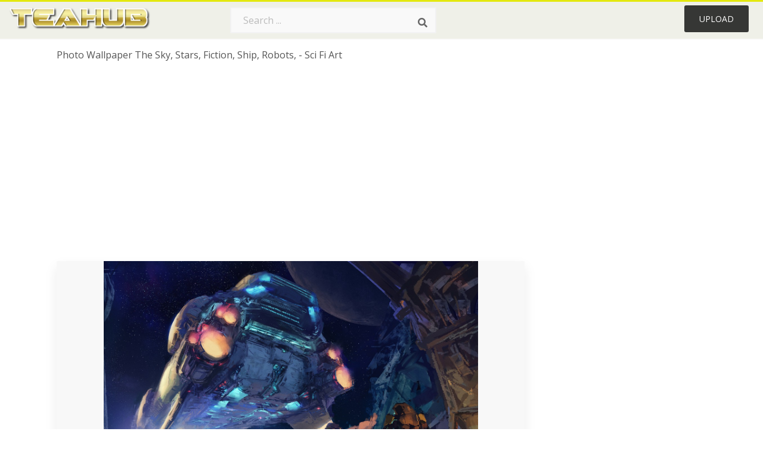

--- FILE ---
content_type: text/html;charset=utf-8
request_url: https://www.teahub.io/viewwp/iibbbib_photo-wallpaper-the-sky-stars-fiction-ship-robots/
body_size: 9519
content:






<!DOCTYPE html>
<html xmlns="//www.w3.org/1999/xhtml" lang="en"><head>
<meta name="viewport" content="width=device-width">
<meta name="viewport" content="initial-scale=1.0">
<meta name="robots" content="index,follow">


<title>Photo Wallpaper The Sky, Stars, Fiction, Ship, Robots, - Sci Fi Art - 1332x850 Wallpaper - teahub.io</title>
<meta name="keywords" content="Photo Wallpaper The Sky, Stars, Fiction, Ship, Robots, - Sci Fi Art, wallpaper, background picture, wallpaper download">
<meta name="description" content="Download Photo Wallpaper The Sky, Stars, Fiction, Ship, Robots, - Sci Fi Art for desktop or mobile device. Make your device cooler and more beautiful." >


<meta property="og:locale" content="en_US">


<meta property="og:type" content="website" />
<meta property="og:url" content="https://www.teahub.io/viewwp/iibbbib_photo-wallpaper-the-sky-stars-fiction-ship-robots/" />
<meta property="og:title" content="Photo Wallpaper The Sky, Stars, Fiction, Ship, Robots, - Sci Fi Art - 1332x850 Wallpaper - teahub.io" />
<meta property="og:description" content="Download Photo Wallpaper The Sky, Stars, Fiction, Ship, Robots, - Sci Fi Art for desktop or mobile device. Make your device cooler and more beautiful." />
<meta property="og:image" content="https://www.teahub.io/photos/full/244-2446126_photo-wallpaper-the-sky-stars-fiction-ship-robots.jpg">
<meta property="og:site_name" content="teahub.io" />
<meta name="twitter:card" content="photo">
<meta name="twitter:title" content="Photo Wallpaper The Sky, Stars, Fiction, Ship, Robots, - Sci Fi Art - 1332x850 Wallpaper - teahub.io">
<meta name="twitter:image" content="https://www.teahub.io/photos/full/244-2446126_photo-wallpaper-the-sky-stars-fiction-ship-robots.jpg">

 
<script async src="https://pagead2.googlesyndication.com/pagead/js/adsbygoogle.js"></script>
 
<link rel="stylesheet" type="text/css" href="/css/style.css?v=1.1">
<link rel="stylesheet" href="/css/all.min.css?v=2">
<link rel="stylesheet" href="/css/indexnew.css?v=2" />
<link rel="stylesheet" href="/css/page.css" />
<link rel="stylesheet" href="/css/style-content.css">
<link rel="stylesheet" href="/css/base-list.css" />

<style>
@media screen and (min-width:700px){form.search-form{     width: 30em; } }
.pilla {
    margin: 5px 5px -5px 5px;
    padding: 12px 10px!important;
    border-radius: 24px;
    border: 1px solid #ccc;
    line-height: 50px;
    height: 30px;
    text-transform: capitalize!important;
}
.breadcrumb a:hover{    background-color:#e9f6f8;color:#000;}
.colorlist a:hover{border: 1px solid #222!important;}
 
 

.pdt-img-border:hover .list-tree-btns {
    display: block;
}
.pdt-img-border:hover .pdt-img-gray{display:block}
.list-tree-btns {
    display: none;
    position: absolute;
    left: 0;
    top: 50%;
    margin-top: -45px;
    z-index: 9;
    width: 100%;
    height: 90px;
    color: #fff;
    text-align: center;
    z-index: 5;
}
.pdt-btn-link {
    display: block;
    margin-left: auto;
    margin-right: auto;
    background: #f78c0c;
    border-radius: 4px;
    text-align: center;
    width: 280px;
    padding: 10px 0;
    color: #fff;
}
.pdt-btn-i {
    display: inline-block;
    height: 25px;
    width: 25px;
    vertical-align: middle;
    display: inline-block;
    background: url(/images/icon-down.png) no-repeat;
    background-size: cover;
}
.pdt-btn-box {
    display: inline-block;
    vertical-align: middle;
    margin-left: 10px;
}
.pdt-img-gray {
    display: none;
    position: absolute;
    left: 0;
    top: 0;
    bottom: 0;
    right: 0;
    width: 100%;
    height: 100%;
    z-index: 2;
    background: rgba(0,0,0,.4);
}
div.right_sidebar div.home_categories {
  margin: 0 0 20px 0;
}
div.home_categories_sidebar a {
  float: none;
  margin: 0 0 13px 0;
  width: auto;
  height: 50px;
  font-size: 18px;
}

@media screen and (max-width: 900px){
	.right_sidebar {
	display:none;
}
}
@media screen and (max-width: 1008px){
button#responsive-menu-button {
 
    right: 6%!important;
 }
}

@media screen and (max-width: 1008px) {
button#responsive-menu-button {
     top: 12px!important;
 }
}
</style>
<link rel="stylesheet" href="/css/bootstrap.min.css" type="text/css">

  	
 
</head>

<body class="home page-template-default page page-id-5494 responsive-menu-slide-right">



	

 







<div class="header" id="topid" >
<a href="/" class="logo" >
<img src="/images/logo.png" width="240"   />
</a>
<form method="get" id="topsearchid" class="search-form" action="/search.html" style="margin-left:3px;" onsubmit="return search(this);">
<input aria-label="Search term" type="text" class="search-field" placeholder="Search ..." value="" name="k" />
<input aria-label="Search" type="submit" class="search-submit" value="&#xf002;" style="font-family:'Font Awesome 5 Free';font-weight: 900;" />
</form>
<style>i.new-posts {display: inline;}</style>
<ul id="menu-pj" class="headermenu2015" style="float:right;"> 
 
 
 
 
 <li id="menu-item-10522" class="menu_gold menu-item menu-item-type-post_type menu-item-object-page menu-item-10522">
<a rel="nofollow" href="/up/" class="modal_trigger_reg">Upload</a></li>
 


 
 
</ul>

<div class="cleaner"></div>
</div>

<script> 
function search(thisfrm){ var k = thisfrm.k.value; if (k == "") { return false; }
			k = k.replace(/(^\s*)|(\s*$)/g, "");
			k = k.toLowerCase().replace(/ /g, "-");
			if (k == "") { return false; }
			window.location = "https://www.teahub.io/searchw/"+k+"/";
			return false;
} 

function search2(thisfrm){ var k = thisfrm.k.value; if (k == "") { return false; }
			k = k.replace(/(^\s*)|(\s*$)/g, "");
 			k = k.replace("wallpaper", " ");
			k = k.replace("  ", "");
			k = k.toLowerCase().replace(/ /g, "-");
			if (k == "") { return false; }
			window.location = "https://www.teahub.io/searchw/"+k+"/";
			return false;
} 

</script>
 


<div class="container">
<div class="sticky_wrap">
<div class="content">
<article style="line-height:3.2;">
<span style="margin: 6px 0 6px;">
Photo Wallpaper The Sky, Stars, Fiction, Ship, Robots, - Sci Fi Art
</span>



<div style="margin:20px 0 20px">

<ins class="adsbygoogle"
     style="display:block"
     data-ad-client="ca-pub-3317875339271875"
     data-ad-slot="1999647039"
     data-ad-format="auto"
     data-full-width-responsive="true"></ins>
<script>
     (adsbygoogle = window.adsbygoogle || []).push({});
</script>


</div>







<div class="schema"  >
<div class="img_wrap ">




<picture class=" pdt-img-border">
 

<a rel="nofollow" class="pdt-img-gray" href="javascript:void(0)" style="cursor:default;"></a>

<img itemprop="contentUrl" class="image  " style="max-width:80%;max-height:800px;" src="https://www.teahub.io/photos/full/244-2446126_photo-wallpaper-the-sky-stars-fiction-ship-robots.jpg"  alt="Photo Wallpaper The Sky, Stars, Fiction, Ship, Robots, - Sci Fi Art - HD Wallpaper " style="max-height:500px;" title="Photo Wallpaper The Sky, Stars, Fiction, Ship, Robots, - Sci Fi Art - HD Wallpaper" scale="0">
 

<div class="list-tree-btns">
            <!--a rel="nofollow" href="#gal_photo-wallpaper-the-sky-stars-fiction-ship-robots-sci-fi-art_iibbbib_2446126..jpg" class="pdt-btn-link  " title="Photo Wallpaper The Sky, Stars, Fiction, Ship, Robots, - Sci Fi Art, Free Download">
                <i class="pdt-btn-i"></i>
                <div class="pdt-btn-box"><p class="pdt-btn-title" style="margin-bottom:0px!important;color:#fff;">313 KB</p>
                </div>
            </a-->

</div>



</picture>


</div>

<!--div>
<a class="button" style="border-radius: 3px; margin-top:15px;margin-bottom:10px;color:white" rel="nofollow" href="/downpng/iibbbib_photo-wallpaper-the-sky-stars-fiction-ship-robots/" ><i class="fas fa-download "></i>&nbsp; Free Download </a>
</div-->





<div class="title_wrap">
<div class="single_title" style="margin-left:20px;">
<h2>  / 29 views</h2>
</div>
<div class="single_author">

<a rel="nofollow" class="donation" target="_blank" href="/conus/"> &nbsp; Send Message</a>
<a rel="nofollow" class="donation" target="_blank" href="/dmcatous/"> &nbsp; Copyright complaint</a>

<div class="cleaner"></div>
</div>
</div>
<div class="download_section_wrap">

<div style="margin:10px 0 10px">


<ins class="adsbygoogle"
     style="display:block"
     data-ad-client="ca-pub-3317875339271875"
     data-ad-slot="1999647039"
     data-ad-format="auto"
     data-full-width-responsive="true"></ins>
<script>
     (adsbygoogle = window.adsbygoogle || []).push({});
</script>


</div>

<div class="addthis_inline_share_toolbox"></div>

<div>

<a class="button  " style="border-radius: 3px; margin-top:15px;margin-bottom:10px;color:white;background: linear-gradient(135deg,#e1e3de 0%,#d1d1d1 100%);" rel="nofollow" href="/down/iibbbib_photo-wallpaper-the-sky-stars-fiction-ship-robots/" ><i class="fas fa-download "></i>&nbsp; Free Download </a>

</div>


<div class="cleaner"></div>
</div>

<div class="tags_single">
<span itemprop="description">

          


 


</span>
<div class="cleaner"></div>
</div>
</div>
</article>

 

</div>
<div class="sidebar_wrap" style="position: static; width: 350px; display: block; vertical-align: baseline; float: right;">

<div class="right_sidebar">
    

<div  style="max-width: 450px; width: 100%;  margin-bottom: 20px;  float: left;">


     




<!--a class="button    " style="border-radius: 3px; margin-top:15px;margin-bottom:10px;" rel="nofollow" href="#gal_photo-wallpaper-the-sky-stars-fiction-ship-robots-sci-fi-art_iibbbib_2446126..jpg"><i class="fas fa-download "></i>&nbsp; Free Download </a-->


<!--div>
<a class="button  " style="border-radius: 3px; margin-top:15px;margin-bottom:10px;color:white" rel="nofollow" href="/down/iibbbib_photo-wallpaper-the-sky-stars-fiction-ship-robots/" ><i class="fas fa-download "></i>&nbsp; Download Free </a>
</div-->




</div>

 <div class="single_promotion">
<p class="advertisement" style="    font-size: 13px;"><b>File Size: </b>313 KB</p>
<p class="advertisement"><b>Image Size: </b>1332x850</p>
<p class="advertisement"><b>Image License:</b> Personal Use Only</p>
<p class="advertisement"><b>Downloads:</b> 8</p>
</div>


<div class="section">


<ins class="adsbygoogle"
     style="display:block"
     data-ad-client="ca-pub-3317875339271875"
     data-ad-slot="1999647039"
     data-ad-format="auto"
     data-full-width-responsive="true"></ins>
<script>
     (adsbygoogle = window.adsbygoogle || []).push({});
</script>


</div>

<div class="section">
	<span class="title">Popular Searches</span>
	<span class="color_line"></span>
</div>



 


  
<div class="home_categories home_categories_sidebar">








<a href="https://www.teahub.io/searchw/sky/" title="sky"  style="text-transform:capitalize;background:  center center rgb(236 236 236);">
<span>sky</span></a>










<a href="https://www.teahub.io/searchw/art/" title="art"  style="text-transform:capitalize;background:  center center rgb(236 236 236);">
<span>art</span></a>










<a href="https://www.teahub.io/searchw/art-deco/" title="art deco"  style="text-transform:capitalize;background:  center center rgb(236 236 236);">
<span>art deco</span></a>










<a href="https://www.teahub.io/searchw/night-sky/" title="night sky"  style="text-transform:capitalize;background:  center center rgb(236 236 236);">
<span>night sky</span></a>











 
</div>


  
<div class="section mobile_off"></div>
</div>



</div>
<div class="cleaner"></div>
</div>
</div>




 
 		<div class="contentlist clearfix">
	 
			<section class="clearfix  "> 
			<div style="text-transform:capitalize;font-size:22px;">
			Similar With robots wallpapers
			</div>




<div style="max-width:100%;margin:0 auto; ">
<div id="flex_grid" class="flex_grid credits search_results"  style="display:block!important;" >
	<div class="row padding vertical-top">
 		</div>





<div class="item" data-w="407" data-h="240" >
		<a class="click_pop1" href="https://www.teahub.io/viewwp/iibbbib_photo-wallpaper-the-sky-stars-fiction-ship-robots/">

<!--
<a class="click_pop"  onclick="javascript:void(0)" data-resolution="1332x850" data-size="313 KB" data-url="https://www.teahub.io/viewwp/iibbbib_photo-wallpaper-the-sky-stars-fiction-ship-robots/">
-->

		<img  src="/images/bg.png" class="lazy" data-original="https://swall.teahub.io/photos/small/244-2446126_photo-wallpaper-the-sky-stars-fiction-ship-robots.jpg"  title="Photo Wallpaper The Sky, Stars, Fiction, Ship, Robots, - Sci Fi Art  - HD Wallpaper" alt="Photo Wallpaper The Sky, Stars, Fiction, Ship, Robots, - Sci Fi Art  - HD Wallpaper">
	</a>
	<div>
	<div class="counts hide-xs hide-sm ">
		<em    class="ajax" style="color:#fff!important;"><i class="iconluo icon_download" style="pointer-events: none;"></i> 0</em>

		<em    class="ajax" style="color:#fff!important;"><i class="iconluo icon_favorite" style="pointer-events: none;"></i> 0</em>

</div>
		<span  ><a style="color:#fff!important; " href="https://www.teahub.io/viewwp/iibbbib_photo-wallpaper-the-sky-stars-fiction-ship-robots/">1332x850</a></span>
	</div>
</div>
	

<div class="item" data-w="486" data-h="240" >
		<a class="click_pop1" href="https://www.teahub.io/viewwp/ihiwJRb_sci-fi-space-ship-concept-art/">

<!--
<a class="click_pop"  onclick="javascript:void(0)" data-resolution="4984x2663" data-size="1730 KB" data-url="https://www.teahub.io/viewwp/ihiwJRb_sci-fi-space-ship-concept-art/">
-->

		<img  src="/images/bg.png" class="lazy" data-original="https://swall.teahub.io/photos/small/261-2611859_sci-fi-space-ship-concept-art.jpg"  title="Sci Fi Space Ship Concept Art  - HD Wallpaper" alt="Sci Fi Space Ship Concept Art  - HD Wallpaper">
	</a>
	<div>
	<div class="counts hide-xs hide-sm ">
		<em    class="ajax" style="color:#fff!important;"><i class="iconluo icon_download" style="pointer-events: none;"></i> 3</em>

		<em    class="ajax" style="color:#fff!important;"><i class="iconluo icon_favorite" style="pointer-events: none;"></i> 10</em>

</div>
		<span  ><a style="color:#fff!important; " href="https://www.teahub.io/viewwp/ihiwJRb_sci-fi-space-ship-concept-art/">4984x2663</a></span>
	</div>
</div>
	

<div class="item" data-w="346" data-h="240" >
		<a class="click_pop1" href="https://www.teahub.io/viewwp/ihiwxJJ_sci-fi-space-download-wallpaper-star-wars-sky/">

<!--
<a class="click_pop"  onclick="javascript:void(0)" data-resolution="1600x1200" data-size="436 KB" data-url="https://www.teahub.io/viewwp/ihiwxJJ_sci-fi-space-download-wallpaper-star-wars-sky/">
-->

		<img  src="/images/bg.png" class="lazy" data-original="https://swall.teahub.io/photos/small/261-2611824_sci-fi-space-download-wallpaper-star-wars-sky.jpg"  title="Sci Fi Space Download Wallpaper - Star Wars Sky Texture  - HD Wallpaper" alt="Sci Fi Space Download Wallpaper - Star Wars Sky Texture  - HD Wallpaper">
	</a>
	<div>
	<div class="counts hide-xs hide-sm ">
		<em    class="ajax" style="color:#fff!important;"><i class="iconluo icon_download" style="pointer-events: none;"></i> 3</em>

		<em    class="ajax" style="color:#fff!important;"><i class="iconluo icon_favorite" style="pointer-events: none;"></i> 7</em>

</div>
		<span  ><a style="color:#fff!important; " href="https://www.teahub.io/viewwp/ihiwxJJ_sci-fi-space-download-wallpaper-star-wars-sky/">1600x1200</a></span>
	</div>
</div>
	

<div class="item" data-w="407" data-h="240" >
		<a class="click_pop1" href="https://www.teahub.io/viewwp/iTiRJRT_photo-wallpaper-clouds-sunset-the-city-smoke-ships/">

<!--
<a class="click_pop"  onclick="javascript:void(0)" data-resolution="1332x850" data-size="220 KB" data-url="https://www.teahub.io/viewwp/iTiRJRT_photo-wallpaper-clouds-sunset-the-city-smoke-ships/">
-->

		<img  src="/images/bg.png" class="lazy" data-original="https://swall.teahub.io/photos/small/282-2827709_photo-wallpaper-clouds-sunset-the-city-smoke-ships.jpg"  title="Photo Wallpaper Clouds, Sunset, The City, Smoke, Ships, - Sci Fi Fantasy Ships  - HD Wallpaper" alt="Photo Wallpaper Clouds, Sunset, The City, Smoke, Ships, - Sci Fi Fantasy Ships  - HD Wallpaper">
	</a>
	<div>
	<div class="counts hide-xs hide-sm ">
		<em    class="ajax" style="color:#fff!important;"><i class="iconluo icon_download" style="pointer-events: none;"></i> 0</em>

		<em    class="ajax" style="color:#fff!important;"><i class="iconluo icon_favorite" style="pointer-events: none;"></i> 0</em>

</div>
		<span  ><a style="color:#fff!important; " href="https://www.teahub.io/viewwp/iTiRJRT_photo-wallpaper-clouds-sunset-the-city-smoke-ships/">1332x850</a></span>
	</div>
</div>
	

<div class="item" data-w="416" data-h="240" >
		<a class="click_pop1" href="https://www.teahub.io/viewwp/iRmioRT_futuristic-spaceship-wallpaper-stars-hd-wallpaper-planet-sci/">

<!--
<a class="click_pop"  onclick="javascript:void(0)" data-resolution="970x606" data-size="97 KB" data-url="https://www.teahub.io/viewwp/iRmioRT_futuristic-spaceship-wallpaper-stars-hd-wallpaper-planet-sci/">
-->

		<img  src="/images/bg.png" class="lazy" data-original="https://swall.teahub.io/photos/small/232-2325781_futuristic-spaceship-wallpaper-stars-hd-wallpaper-planet-sci.jpg"  title="Futuristic Spaceship Wallpaper,stars Hd Wallpaper,planet - Sci Fi Planets And Ships  - HD Wallpaper" alt="Futuristic Spaceship Wallpaper,stars Hd Wallpaper,planet - Sci Fi Planets And Ships  - HD Wallpaper">
	</a>
	<div>
	<div class="counts hide-xs hide-sm ">
		<em    class="ajax" style="color:#fff!important;"><i class="iconluo icon_download" style="pointer-events: none;"></i> 1</em>

		<em    class="ajax" style="color:#fff!important;"><i class="iconluo icon_favorite" style="pointer-events: none;"></i> 7</em>

</div>
		<span  ><a style="color:#fff!important; " href="https://www.teahub.io/viewwp/iRmioRT_futuristic-spaceship-wallpaper-stars-hd-wallpaper-planet-sci/">970x606</a></span>
	</div>
</div>
	

<div class="item" data-w="407" data-h="240" >
		<a class="click_pop1" href="https://www.teahub.io/viewwp/ihiwxoT_photo-wallpaper-the-sun-the-city-style-city/">

<!--
<a class="click_pop"  onclick="javascript:void(0)" data-resolution="1332x850" data-size="274 KB" data-url="https://www.teahub.io/viewwp/ihiwxoT_photo-wallpaper-the-sun-the-city-style-city/">
-->

		<img  src="/images/bg.png" class="lazy" data-original="https://swall.teahub.io/photos/small/261-2611752_photo-wallpaper-the-sun-the-city-style-city.jpg"  title="Photo Wallpaper The Sun, The City, Style, City, Fantasy, - Science Fiction  - HD Wallpaper" alt="Photo Wallpaper The Sun, The City, Style, City, Fantasy, - Science Fiction  - HD Wallpaper">
	</a>
	<div>
	<div class="counts hide-xs hide-sm ">
		<em    class="ajax" style="color:#fff!important;"><i class="iconluo icon_download" style="pointer-events: none;"></i> 5</em>

		<em    class="ajax" style="color:#fff!important;"><i class="iconluo icon_favorite" style="pointer-events: none;"></i> 9</em>

</div>
		<span  ><a style="color:#fff!important; " href="https://www.teahub.io/viewwp/ihiwxoT_photo-wallpaper-the-sun-the-city-style-city/">1332x850</a></span>
	</div>
</div>
	

<div class="item" data-w="416" data-h="240" >
		<a class="click_pop1" href="https://www.teahub.io/viewwp/iibbhhm_sci-fi-robots-concept-art/">

<!--
<a class="click_pop"  onclick="javascript:void(0)" data-resolution="1920x1200" data-size="139 KB" data-url="https://www.teahub.io/viewwp/iibbhhm_sci-fi-robots-concept-art/">
-->

		<img  src="/images/bg.png" class="lazy" data-original="https://swall.teahub.io/photos/small/244-2445753_sci-fi-robots-concept-art.jpg"  title="Sci Fi Robots Concept Art  - HD Wallpaper" alt="Sci Fi Robots Concept Art  - HD Wallpaper">
	</a>
	<div>
	<div class="counts hide-xs hide-sm ">
		<em    class="ajax" style="color:#fff!important;"><i class="iconluo icon_download" style="pointer-events: none;"></i> 1</em>

		<em    class="ajax" style="color:#fff!important;"><i class="iconluo icon_favorite" style="pointer-events: none;"></i> 5</em>

</div>
		<span  ><a style="color:#fff!important; " href="https://www.teahub.io/viewwp/iibbhhm_sci-fi-robots-concept-art/">1920x1200</a></span>
	</div>
</div>
	

<div class="item" data-w="462" data-h="240" >
		<a class="click_pop1" href="https://www.teahub.io/viewwp/wmJTRT_realistic-star-wars-wallpapers-best-wallpapers-images-sci/">

<!--
<a class="click_pop"  onclick="javascript:void(0)" data-resolution="1366x768" data-size="62 KB" data-url="https://www.teahub.io/viewwp/wmJTRT_realistic-star-wars-wallpapers-best-wallpapers-images-sci/">
-->

		<img  src="/images/bg.png" class="lazy" data-original="https://swall.teahub.io/photos/small/191-1916964_realistic-star-wars-wallpapers-best-wallpapers-images-sci.jpg"  title="Realistic Star Wars Wallpapers, Best Wallpapers, Images - Sci Fi Alien Landscape Art  - HD Wallpaper" alt="Realistic Star Wars Wallpapers, Best Wallpapers, Images - Sci Fi Alien Landscape Art  - HD Wallpaper">
	</a>
	<div>
	<div class="counts hide-xs hide-sm ">
		<em    class="ajax" style="color:#fff!important;"><i class="iconluo icon_download" style="pointer-events: none;"></i> 0</em>

		<em    class="ajax" style="color:#fff!important;"><i class="iconluo icon_favorite" style="pointer-events: none;"></i> 0</em>

</div>
		<span  ><a style="color:#fff!important; " href="https://www.teahub.io/viewwp/wmJTRT_realistic-star-wars-wallpapers-best-wallpapers-images-sci/">1366x768</a></span>
	</div>
</div>
	

<div class="item" data-w="462" data-h="240" >
		<a class="click_pop1" href="https://www.teahub.io/viewwp/wxRbbm_digital-space-art-sci-fi-background-sky/">

<!--
<a class="click_pop"  onclick="javascript:void(0)" data-resolution="1920x1080" data-size="547 KB" data-url="https://www.teahub.io/viewwp/wxRbbm_digital-space-art-sci-fi-background-sky/">
-->

		<img  src="/images/bg.png" class="lazy" data-original="https://swall.teahub.io/photos/small/184-1844705_digital-space-art-sci-fi-background-sky.jpg"  title="Digital Space Art - Sci Fi Background Sky  - HD Wallpaper" alt="Digital Space Art - Sci Fi Background Sky  - HD Wallpaper">
	</a>
	<div>
	<div class="counts hide-xs hide-sm ">
		<em    class="ajax" style="color:#fff!important;"><i class="iconluo icon_download" style="pointer-events: none;"></i> 3</em>

		<em    class="ajax" style="color:#fff!important;"><i class="iconluo icon_favorite" style="pointer-events: none;"></i> 7</em>

</div>
		<span  ><a style="color:#fff!important; " href="https://www.teahub.io/viewwp/wxRbbm_digital-space-art-sci-fi-background-sky/">1920x1080</a></span>
	</div>
</div>
	

<div class="item" data-w="407" data-h="240" >
		<a class="click_pop1" href="https://www.teahub.io/viewwp/ihiwJJT_photo-wallpaper-space-fantasy-science-fiction-stars-sci/">

<!--
<a class="click_pop"  onclick="javascript:void(0)" data-resolution="1332x850" data-size="221 KB" data-url="https://www.teahub.io/viewwp/ihiwJJT_photo-wallpaper-space-fantasy-science-fiction-stars-sci/">
-->

		<img  src="/images/bg.png" class="lazy" data-original="https://swall.teahub.io/photos/small/261-2612036_photo-wallpaper-space-fantasy-science-fiction-stars-sci.jpg"  title="Photo Wallpaper Space, Fantasy, Science Fiction, Stars, - Sci Fi Futuristic Spaceship  - HD Wallpaper" alt="Photo Wallpaper Space, Fantasy, Science Fiction, Stars, - Sci Fi Futuristic Spaceship  - HD Wallpaper">
	</a>
	<div>
	<div class="counts hide-xs hide-sm ">
		<em    class="ajax" style="color:#fff!important;"><i class="iconluo icon_download" style="pointer-events: none;"></i> 3</em>

		<em    class="ajax" style="color:#fff!important;"><i class="iconluo icon_favorite" style="pointer-events: none;"></i> 8</em>

</div>
		<span  ><a style="color:#fff!important; " href="https://www.teahub.io/viewwp/ihiwJJT_photo-wallpaper-space-fantasy-science-fiction-stars-sci/">1332x850</a></span>
	</div>
</div>
	

<div class="item" data-w="407" data-h="240" >
		<a class="click_pop1" href="https://www.teahub.io/viewwp/iRToiiR_photo-wallpaper-stars-planet-space-planet-fantasy-minimalist/">

<!--
<a class="click_pop"  onclick="javascript:void(0)" data-resolution="1332x850" data-size="158 KB" data-url="https://www.teahub.io/viewwp/iRToiiR_photo-wallpaper-stars-planet-space-planet-fantasy-minimalist/">
-->

		<img  src="/images/bg.png" class="lazy" data-original="https://swall.teahub.io/photos/small/220-2204883_photo-wallpaper-stars-planet-space-planet-fantasy-minimalist.jpg"  title="Photo Wallpaper Stars, Planet, Space, Planet, Fantasy, - Minimalist Sci Fi  - HD Wallpaper" alt="Photo Wallpaper Stars, Planet, Space, Planet, Fantasy, - Minimalist Sci Fi  - HD Wallpaper">
	</a>
	<div>
	<div class="counts hide-xs hide-sm ">
		<em    class="ajax" style="color:#fff!important;"><i class="iconluo icon_download" style="pointer-events: none;"></i> 0</em>

		<em    class="ajax" style="color:#fff!important;"><i class="iconluo icon_favorite" style="pointer-events: none;"></i> 0</em>

</div>
		<span  ><a style="color:#fff!important; " href="https://www.teahub.io/viewwp/iRToiiR_photo-wallpaper-stars-planet-space-planet-fantasy-minimalist/">1332x850</a></span>
	</div>
</div>
	

<div class="item" data-w="416" data-h="240" >
		<a class="click_pop1" href="https://www.teahub.io/viewwp/ihiwwhm_hd-sci-fi-space-nature-clouds-sky-dream/">

<!--
<a class="click_pop"  onclick="javascript:void(0)" data-resolution="1920x1200" data-size="132 KB" data-url="https://www.teahub.io/viewwp/ihiwwhm_hd-sci-fi-space-nature-clouds-sky-dream/">
-->

		<img  src="/images/bg.png" class="lazy" data-original="https://swall.teahub.io/photos/small/261-2612163_hd-sci-fi-space-nature-clouds-sky-dream.jpg"  title="Hd Sci Fi Space Nature Clouds Sky Dream Moon Planets - Dream Planets  - HD Wallpaper" alt="Hd Sci Fi Space Nature Clouds Sky Dream Moon Planets - Dream Planets  - HD Wallpaper">
	</a>
	<div>
	<div class="counts hide-xs hide-sm ">
		<em    class="ajax" style="color:#fff!important;"><i class="iconluo icon_download" style="pointer-events: none;"></i> 0</em>

		<em    class="ajax" style="color:#fff!important;"><i class="iconluo icon_favorite" style="pointer-events: none;"></i> 0</em>

</div>
		<span  ><a style="color:#fff!important; " href="https://www.teahub.io/viewwp/ihiwwhm_hd-sci-fi-space-nature-clouds-sky-dream/">1920x1200</a></span>
	</div>
</div>
	

<div class="item" data-w="407" data-h="240" >
		<a class="click_pop1" href="https://www.teahub.io/viewwp/ihohobh_photo-wallpaper-the-city-star-wars-heroes-city/">

<!--
<a class="click_pop"  onclick="javascript:void(0)" data-resolution="1332x850" data-size="451 KB" data-url="https://www.teahub.io/viewwp/ihohobh_photo-wallpaper-the-city-star-wars-heroes-city/">
-->

		<img  src="/images/bg.png" class="lazy" data-original="https://swall.teahub.io/photos/small/269-2693914_photo-wallpaper-the-city-star-wars-heroes-city.jpg"  title="Photo Wallpaper The City, Star Wars, Heroes, City, - Sci Fi Wheres Waldo  - HD Wallpaper" alt="Photo Wallpaper The City, Star Wars, Heroes, City, - Sci Fi Wheres Waldo  - HD Wallpaper">
	</a>
	<div>
	<div class="counts hide-xs hide-sm ">
		<em    class="ajax" style="color:#fff!important;"><i class="iconluo icon_download" style="pointer-events: none;"></i> 4</em>

		<em    class="ajax" style="color:#fff!important;"><i class="iconluo icon_favorite" style="pointer-events: none;"></i> 8</em>

</div>
		<span  ><a style="color:#fff!important; " href="https://www.teahub.io/viewwp/ihohobh_photo-wallpaper-the-city-star-wars-heroes-city/">1332x850</a></span>
	</div>
</div>
	

<div class="item" data-w="407" data-h="240" >
		<a class="click_pop1" href="https://www.teahub.io/viewwp/wmJbhT_photo-wallpaper-star-wars-minimalism-science-fiction-star/">

<!--
<a class="click_pop"  onclick="javascript:void(0)" data-resolution="1332x850" data-size="275 KB" data-url="https://www.teahub.io/viewwp/wmJbhT_photo-wallpaper-star-wars-minimalism-science-fiction-star/">
-->

		<img  src="/images/bg.png" class="lazy" data-original="https://swall.teahub.io/photos/small/191-1917211_photo-wallpaper-star-wars-minimalism-science-fiction-star.jpg"  title="Photo Wallpaper Star Wars, Minimalism, Science Fiction, - Star Wars Revenge Of The Sith Shakespeare  - HD Wallpaper" alt="Photo Wallpaper Star Wars, Minimalism, Science Fiction, - Star Wars Revenge Of The Sith Shakespeare  - HD Wallpaper">
	</a>
	<div>
	<div class="counts hide-xs hide-sm ">
		<em    class="ajax" style="color:#fff!important;"><i class="iconluo icon_download" style="pointer-events: none;"></i> 0</em>

		<em    class="ajax" style="color:#fff!important;"><i class="iconluo icon_favorite" style="pointer-events: none;"></i> 0</em>

</div>
		<span  ><a style="color:#fff!important; " href="https://www.teahub.io/viewwp/wmJbhT_photo-wallpaper-star-wars-minimalism-science-fiction-star/">1332x850</a></span>
	</div>
</div>
	

<div class="item" data-w="416" data-h="240" >
		<a class="click_pop1" href="https://www.teahub.io/viewwp/ihiwJwJ_hd-nature-space-universe-planets-mars-moon-stars/">

<!--
<a class="click_pop"  onclick="javascript:void(0)" data-resolution="1920x1200" data-size="205 KB" data-url="https://www.teahub.io/viewwp/ihiwJwJ_hd-nature-space-universe-planets-mars-moon-stars/">
-->

		<img  src="/images/bg.png" class="lazy" data-original="https://swall.teahub.io/photos/small/261-2612075_hd-nature-space-universe-planets-mars-moon-stars.jpg"  title="Hd Nature Space Universe Planets Mars Moon Stars Sci - Space Background Mars  - HD Wallpaper" alt="Hd Nature Space Universe Planets Mars Moon Stars Sci - Space Background Mars  - HD Wallpaper">
	</a>
	<div>
	<div class="counts hide-xs hide-sm ">
		<em    class="ajax" style="color:#fff!important;"><i class="iconluo icon_download" style="pointer-events: none;"></i> 0</em>

		<em    class="ajax" style="color:#fff!important;"><i class="iconluo icon_favorite" style="pointer-events: none;"></i> 0</em>

</div>
		<span  ><a style="color:#fff!important; " href="https://www.teahub.io/viewwp/ihiwJwJ_hd-nature-space-universe-planets-mars-moon-stars/">1920x1200</a></span>
	</div>
</div>
	

<div class="item" data-w="462" data-h="240" >
		<a class="click_pop1" href="https://www.teahub.io/viewwp/ihiwwRR_sci-fi-clock-art/">

<!--
<a class="click_pop"  onclick="javascript:void(0)" data-resolution="1920x1080" data-size="624 KB" data-url="https://www.teahub.io/viewwp/ihiwwRR_sci-fi-clock-art/">
-->

		<img  src="/images/bg.png" class="lazy" data-original="https://swall.teahub.io/photos/small/261-2612101_sci-fi-clock-art.jpg"  title="Sci Fi Clock Art  - HD Wallpaper" alt="Sci Fi Clock Art  - HD Wallpaper">
	</a>
	<div>
	<div class="counts hide-xs hide-sm ">
		<em    class="ajax" style="color:#fff!important;"><i class="iconluo icon_download" style="pointer-events: none;"></i> 1</em>

		<em    class="ajax" style="color:#fff!important;"><i class="iconluo icon_favorite" style="pointer-events: none;"></i> 5</em>

</div>
		<span  ><a style="color:#fff!important; " href="https://www.teahub.io/viewwp/ihiwwRR_sci-fi-clock-art/">1920x1080</a></span>
	</div>
</div>
	

<div class="item" data-w="462" data-h="240" >
		<a class="click_pop1" href="https://www.teahub.io/viewwp/ihiwoJm_science-fiction-city-art/">

<!--
<a class="click_pop"  onclick="javascript:void(0)" data-resolution="1920x1080" data-size="313 KB" data-url="https://www.teahub.io/viewwp/ihiwoJm_science-fiction-city-art/">
-->

		<img  src="/images/bg.png" class="lazy" data-original="https://swall.teahub.io/photos/small/261-2611606_science-fiction-city-art.jpg"  title="Science Fiction City Art  - HD Wallpaper" alt="Science Fiction City Art  - HD Wallpaper">
	</a>
	<div>
	<div class="counts hide-xs hide-sm ">
		<em    class="ajax" style="color:#fff!important;"><i class="iconluo icon_download" style="pointer-events: none;"></i> 4</em>

		<em    class="ajax" style="color:#fff!important;"><i class="iconluo icon_favorite" style="pointer-events: none;"></i> 7</em>

</div>
		<span  ><a style="color:#fff!important; " href="https://www.teahub.io/viewwp/ihiwoJm_science-fiction-city-art/">1920x1080</a></span>
	</div>
</div>
	

<div class="item" data-w="407" data-h="240" >
		<a class="click_pop1" href="https://www.teahub.io/viewwp/hixmiT_photo-wallpaper-autumn-forest-trees-ship-art-sci/">

<!--
<a class="click_pop"  onclick="javascript:void(0)" data-resolution="1332x850" data-size="334 KB" data-url="https://www.teahub.io/viewwp/hixmiT_photo-wallpaper-autumn-forest-trees-ship-art-sci/">
-->

		<img  src="/images/bg.png" class="lazy" data-original="https://swall.teahub.io/photos/small/39-398247_photo-wallpaper-autumn-forest-trees-ship-art-sci.jpg"  title="Photo Wallpaper Autumn, Forest, Trees, Ship, Art, Sci-fi - Autumn Sci Fi Art  - HD Wallpaper" alt="Photo Wallpaper Autumn, Forest, Trees, Ship, Art, Sci-fi - Autumn Sci Fi Art  - HD Wallpaper">
	</a>
	<div>
	<div class="counts hide-xs hide-sm ">
		<em    class="ajax" style="color:#fff!important;"><i class="iconluo icon_download" style="pointer-events: none;"></i> 4</em>

		<em    class="ajax" style="color:#fff!important;"><i class="iconluo icon_favorite" style="pointer-events: none;"></i> 14</em>

</div>
		<span  ><a style="color:#fff!important; " href="https://www.teahub.io/viewwp/hixmiT_photo-wallpaper-autumn-forest-trees-ship-art-sci/">1332x850</a></span>
	</div>
</div>
	

<div class="item" data-w="462" data-h="240" >
		<a class="click_pop1" href="https://www.teahub.io/viewwp/iJohmi_artwork-fantasy-art-science-fiction-fallout-underwater-sci/">

<!--
<a class="click_pop"  onclick="javascript:void(0)" data-resolution="2560x1440" data-size="1088 KB" data-url="https://www.teahub.io/viewwp/iJohmi_artwork-fantasy-art-science-fiction-fallout-underwater-sci/">
-->

		<img  src="/images/bg.png" class="lazy" data-original="https://swall.teahub.io/photos/small/31-310807_artwork-fantasy-art-science-fiction-fallout-underwater-sci.jpg"  title="Artwork, Fantasy Art, Science Fiction, Fallout, Underwater, - Sci Fi Artwork  - HD Wallpaper" alt="Artwork, Fantasy Art, Science Fiction, Fallout, Underwater, - Sci Fi Artwork  - HD Wallpaper">
	</a>
	<div>
	<div class="counts hide-xs hide-sm ">
		<em    class="ajax" style="color:#fff!important;"><i class="iconluo icon_download" style="pointer-events: none;"></i> 0</em>

		<em    class="ajax" style="color:#fff!important;"><i class="iconluo icon_favorite" style="pointer-events: none;"></i> 0</em>

</div>
		<span  ><a style="color:#fff!important; " href="https://www.teahub.io/viewwp/iJohmi_artwork-fantasy-art-science-fiction-fallout-underwater-sci/">2560x1440</a></span>
	</div>
</div>
	

<div class="item" data-w="416" data-h="240" >
		<a class="click_pop1" href="https://www.teahub.io/viewwp/mwxJxo_hd-sci-fi-science-fiction-galaxy-stars-nebula/">

<!--
<a class="click_pop"  onclick="javascript:void(0)" data-resolution="1920x1200" data-size="181 KB" data-url="https://www.teahub.io/viewwp/mwxJxo_hd-sci-fi-science-fiction-galaxy-stars-nebula/">
-->

		<img  src="/images/bg.png" class="lazy" data-original="https://swall.teahub.io/photos/small/210-2102501_hd-sci-fi-science-fiction-galaxy-stars-nebula.jpg"  title="Hd Sci Fi Science Fiction Galaxy Stars Nebula Color - Sci Fi Star Galaxy  - HD Wallpaper" alt="Hd Sci Fi Science Fiction Galaxy Stars Nebula Color - Sci Fi Star Galaxy  - HD Wallpaper">
	</a>
	<div>
	<div class="counts hide-xs hide-sm ">
		<em    class="ajax" style="color:#fff!important;"><i class="iconluo icon_download" style="pointer-events: none;"></i> 9</em>

		<em    class="ajax" style="color:#fff!important;"><i class="iconluo icon_favorite" style="pointer-events: none;"></i> 11</em>

</div>
		<span  ><a style="color:#fff!important; " href="https://www.teahub.io/viewwp/mwxJxo_hd-sci-fi-science-fiction-galaxy-stars-nebula/">1920x1200</a></span>
	</div>
</div>
	

<div class="item" data-w="407" data-h="240" >
		<a class="click_pop1" href="https://www.teahub.io/viewwp/ixbTTRx_photo-wallpaper-guns-girl-fantasy-android-science-sci/">

<!--
<a class="click_pop"  onclick="javascript:void(0)" data-resolution="1332x850" data-size="211 KB" data-url="https://www.teahub.io/viewwp/ixbTTRx_photo-wallpaper-guns-girl-fantasy-android-science-sci/">
-->

		<img  src="/images/bg.png" class="lazy" data-original="https://swall.teahub.io/photos/small/365-3654992_photo-wallpaper-guns-girl-fantasy-android-science-sci.jpg"  title="Photo Wallpaper Guns, Girl, Fantasy, Android, Science - Sci Fi Cyborg Art  - HD Wallpaper" alt="Photo Wallpaper Guns, Girl, Fantasy, Android, Science - Sci Fi Cyborg Art  - HD Wallpaper">
	</a>
	<div>
	<div class="counts hide-xs hide-sm ">
		<em    class="ajax" style="color:#fff!important;"><i class="iconluo icon_download" style="pointer-events: none;"></i> 5</em>

		<em    class="ajax" style="color:#fff!important;"><i class="iconluo icon_favorite" style="pointer-events: none;"></i> 10</em>

</div>
		<span  ><a style="color:#fff!important; " href="https://www.teahub.io/viewwp/ixbTTRx_photo-wallpaper-guns-girl-fantasy-android-science-sci/">1332x850</a></span>
	</div>
</div>
	

<div class="item" data-w="407" data-h="240" >
		<a class="click_pop1" href="https://www.teahub.io/viewwp/xhJmbm_photo-wallpaper-dark-star-night-planet-space-ships/">

<!--
<a class="click_pop"  onclick="javascript:void(0)" data-resolution="1332x850" data-size="198 KB" data-url="https://www.teahub.io/viewwp/xhJmbm_photo-wallpaper-dark-star-night-planet-space-ships/">
-->

		<img  src="/images/bg.png" class="lazy" data-original="https://swall.teahub.io/photos/small/135-1354010_photo-wallpaper-dark-star-night-planet-space-ships.jpg"  title="Photo Wallpaper Dark, Star, Night, Planet, Space Ships, - Planet In Space Sci Fi  - HD Wallpaper" alt="Photo Wallpaper Dark, Star, Night, Planet, Space Ships, - Planet In Space Sci Fi  - HD Wallpaper">
	</a>
	<div>
	<div class="counts hide-xs hide-sm ">
		<em    class="ajax" style="color:#fff!important;"><i class="iconluo icon_download" style="pointer-events: none;"></i> 5</em>

		<em    class="ajax" style="color:#fff!important;"><i class="iconluo icon_favorite" style="pointer-events: none;"></i> 12</em>

</div>
		<span  ><a style="color:#fff!important; " href="https://www.teahub.io/viewwp/xhJmbm_photo-wallpaper-dark-star-night-planet-space-ships/">1332x850</a></span>
	</div>
</div>
	

<div class="item" data-w="346" data-h="240" >
		<a class="click_pop1" href="https://www.teahub.io/viewwp/ihiwJRh_science-fiction-wallpapers-sci-fi-modern-sci-fi/">

<!--
<a class="click_pop"  onclick="javascript:void(0)" data-resolution="890x668" data-size="101 KB" data-url="https://www.teahub.io/viewwp/ihiwJRh_science-fiction-wallpapers-sci-fi-modern-sci-fi/">
-->

		<img  src="/images/bg.png" class="lazy" data-original="https://swall.teahub.io/photos/small/261-2611868_science-fiction-wallpapers-sci-fi-modern-sci-fi.jpg"  title="Science Fiction Wallpapers Sci Fi - Modern Sci Fi Art  - HD Wallpaper" alt="Science Fiction Wallpapers Sci Fi - Modern Sci Fi Art  - HD Wallpaper">
	</a>
	<div>
	<div class="counts hide-xs hide-sm ">
		<em    class="ajax" style="color:#fff!important;"><i class="iconluo icon_download" style="pointer-events: none;"></i> 1</em>

		<em    class="ajax" style="color:#fff!important;"><i class="iconluo icon_favorite" style="pointer-events: none;"></i> 5</em>

</div>
		<span  ><a style="color:#fff!important; " href="https://www.teahub.io/viewwp/ihiwJRh_science-fiction-wallpapers-sci-fi-modern-sci-fi/">890x668</a></span>
	</div>
</div>
	

<div class="item" data-w="407" data-h="240" >
		<a class="click_pop1" href="https://www.teahub.io/viewwp/ioJhmi_photo-wallpaper-space-rays-fiction-planet-ships-sci/">

<!--
<a class="click_pop"  onclick="javascript:void(0)" data-resolution="1332x850" data-size="219 KB" data-url="https://www.teahub.io/viewwp/ioJhmi_photo-wallpaper-space-rays-fiction-planet-ships-sci/">
-->

		<img  src="/images/bg.png" class="lazy" data-original="https://swall.teahub.io/photos/small/27-272696_photo-wallpaper-space-rays-fiction-planet-ships-sci.jpg"  title="Photo Wallpaper Space, Rays, Fiction, Planet, Ships, - Sci Fi Atmospheric Ships  - HD Wallpaper" alt="Photo Wallpaper Space, Rays, Fiction, Planet, Ships, - Sci Fi Atmospheric Ships  - HD Wallpaper">
	</a>
	<div>
	<div class="counts hide-xs hide-sm ">
		<em    class="ajax" style="color:#fff!important;"><i class="iconluo icon_download" style="pointer-events: none;"></i> 0</em>

		<em    class="ajax" style="color:#fff!important;"><i class="iconluo icon_favorite" style="pointer-events: none;"></i> 0</em>

</div>
		<span  ><a style="color:#fff!important; " href="https://www.teahub.io/viewwp/ioJhmi_photo-wallpaper-space-rays-fiction-planet-ships-sci/">1332x850</a></span>
	</div>
</div>
	

<div class="item" data-w="462" data-h="240" >
		<a class="click_pop1" href="https://www.teahub.io/viewwp/iTJxJmR_download-robots-futuristic-voltron-concept-art-wallpaper-desktop/">

<!--
<a class="click_pop"  onclick="javascript:void(0)" data-resolution="2048x1152" data-size="396 KB" data-url="https://www.teahub.io/viewwp/iTJxJmR_download-robots-futuristic-voltron-concept-art-wallpaper-desktop/">
-->

		<img  src="/images/bg.png" class="lazy" data-original="https://swall.teahub.io/photos/small/298-2986539_download-robots-futuristic-voltron-concept-art-wallpaper-desktop.jpg"  title="Download Robots Futuristic Voltron Concept Art Wallpaper/desktop - Concept Art Sci Fi Hangar  - HD Wallpaper" alt="Download Robots Futuristic Voltron Concept Art Wallpaper/desktop - Concept Art Sci Fi Hangar  - HD Wallpaper">
	</a>
	<div>
	<div class="counts hide-xs hide-sm ">
		<em    class="ajax" style="color:#fff!important;"><i class="iconluo icon_download" style="pointer-events: none;"></i> 3</em>

		<em    class="ajax" style="color:#fff!important;"><i class="iconluo icon_favorite" style="pointer-events: none;"></i> 7</em>

</div>
		<span  ><a style="color:#fff!important; " href="https://www.teahub.io/viewwp/iTJxJmR_download-robots-futuristic-voltron-concept-art-wallpaper-desktop/">2048x1152</a></span>
	</div>
</div>
	

<div class="item" data-w="462" data-h="240" >
		<a class="click_pop1" href="https://www.teahub.io/viewwp/ihiwwTh_planet-fall-sci-fi-space-fantasy-ship-cgi/">

<!--
<a class="click_pop"  onclick="javascript:void(0)" data-resolution="2560x1440" data-size="1682 KB" data-url="https://www.teahub.io/viewwp/ihiwwTh_planet-fall-sci-fi-space-fantasy-ship-cgi/">
-->

		<img  src="/images/bg.png" class="lazy" data-original="https://swall.teahub.io/photos/small/261-2612169_planet-fall-sci-fi-space-fantasy-ship-cgi.jpg"  title="Planet Fall Sci-fi Space Fantasy Ship Cgi - Fractal Art  - HD Wallpaper" alt="Planet Fall Sci-fi Space Fantasy Ship Cgi - Fractal Art  - HD Wallpaper">
	</a>
	<div>
	<div class="counts hide-xs hide-sm ">
		<em    class="ajax" style="color:#fff!important;"><i class="iconluo icon_download" style="pointer-events: none;"></i> 0</em>

		<em    class="ajax" style="color:#fff!important;"><i class="iconluo icon_favorite" style="pointer-events: none;"></i> 0</em>

</div>
		<span  ><a style="color:#fff!important; " href="https://www.teahub.io/viewwp/ihiwwTh_planet-fall-sci-fi-space-fantasy-ship-cgi/">2560x1440</a></span>
	</div>
</div>
	

<div class="item" data-w="407" data-h="240" >
		<a class="click_pop1" href="https://www.teahub.io/viewwp/iixmhTm_photo-wallpaper-clouds-landscape-mountains-planet-sci-fi/">

<!--
<a class="click_pop"  onclick="javascript:void(0)" data-resolution="1332x850" data-size="187 KB" data-url="https://www.teahub.io/viewwp/iixmhTm_photo-wallpaper-clouds-landscape-mountains-planet-sci-fi/">
-->

		<img  src="/images/bg.png" class="lazy" data-original="https://swall.teahub.io/photos/small/249-2499998_photo-wallpaper-clouds-landscape-mountains-planet-sci-fi.jpg"  title="Photo Wallpaper Clouds, Landscape, Mountains, Planet, - Sci Fi Alien Sky  - HD Wallpaper" alt="Photo Wallpaper Clouds, Landscape, Mountains, Planet, - Sci Fi Alien Sky  - HD Wallpaper">
	</a>
	<div>
	<div class="counts hide-xs hide-sm ">
		<em    class="ajax" style="color:#fff!important;"><i class="iconluo icon_download" style="pointer-events: none;"></i> 2</em>

		<em    class="ajax" style="color:#fff!important;"><i class="iconluo icon_favorite" style="pointer-events: none;"></i> 5</em>

</div>
		<span  ><a style="color:#fff!important; " href="https://www.teahub.io/viewwp/iixmhTm_photo-wallpaper-clouds-landscape-mountains-planet-sci-fi/">1332x850</a></span>
	</div>
</div>
	

<div class="item" data-w="346" data-h="240" >
		<a class="click_pop1" href="https://www.teahub.io/viewwp/ihiwwmh_space-art-wallpaper-stars-cartoon-galaxy/">

<!--
<a class="click_pop"  onclick="javascript:void(0)" data-resolution="1600x1200" data-size="407 KB" data-url="https://www.teahub.io/viewwp/ihiwwmh_space-art-wallpaper-stars-cartoon-galaxy/">
-->

		<img  src="/images/bg.png" class="lazy" data-original="https://swall.teahub.io/photos/small/261-2612285_space-art-wallpaper-stars-cartoon-galaxy.jpg"  title="Space Art Wallpaper - Stars Cartoon Galaxy  - HD Wallpaper" alt="Space Art Wallpaper - Stars Cartoon Galaxy  - HD Wallpaper">
	</a>
	<div>
	<div class="counts hide-xs hide-sm ">
		<em    class="ajax" style="color:#fff!important;"><i class="iconluo icon_download" style="pointer-events: none;"></i> 4</em>

		<em    class="ajax" style="color:#fff!important;"><i class="iconluo icon_favorite" style="pointer-events: none;"></i> 8</em>

</div>
		<span  ><a style="color:#fff!important; " href="https://www.teahub.io/viewwp/ihiwwmh_space-art-wallpaper-stars-cartoon-galaxy/">1600x1200</a></span>
	</div>
</div>
	

<div class="item" data-w="407" data-h="240" >
		<a class="click_pop1" href="https://www.teahub.io/viewwp/mTxJTb_photo-wallpaper-minimalism-monsters-style-fantasy-sci-fi/">

<!--
<a class="click_pop"  onclick="javascript:void(0)" data-resolution="1332x850" data-size="240 KB" data-url="https://www.teahub.io/viewwp/mTxJTb_photo-wallpaper-minimalism-monsters-style-fantasy-sci-fi/">
-->

		<img  src="/images/bg.png" class="lazy" data-original="https://swall.teahub.io/photos/small/199-1995717_photo-wallpaper-minimalism-monsters-style-fantasy-sci-fi.jpg"  title="Photo Wallpaper Minimalism, Monsters, Style, Fantasy, - Sci Fi Anime Laboratory  - HD Wallpaper" alt="Photo Wallpaper Minimalism, Monsters, Style, Fantasy, - Sci Fi Anime Laboratory  - HD Wallpaper">
	</a>
	<div>
	<div class="counts hide-xs hide-sm ">
		<em    class="ajax" style="color:#fff!important;"><i class="iconluo icon_download" style="pointer-events: none;"></i> 0</em>

		<em    class="ajax" style="color:#fff!important;"><i class="iconluo icon_favorite" style="pointer-events: none;"></i> 0</em>

</div>
		<span  ><a style="color:#fff!important; " href="https://www.teahub.io/viewwp/mTxJTb_photo-wallpaper-minimalism-monsters-style-fantasy-sci-fi/">1332x850</a></span>
	</div>
</div>
	

<div class="item" data-w="407" data-h="240" >
		<a class="click_pop1" href="https://www.teahub.io/viewwp/iibmhmb_photo-wallpaper-the-sky-ship-cars-the-boca/">

<!--
<a class="click_pop"  onclick="javascript:void(0)" data-resolution="1332x850" data-size="281 KB" data-url="https://www.teahub.io/viewwp/iibmhmb_photo-wallpaper-the-sky-ship-cars-the-boca/">
-->

		<img  src="/images/bg.png" class="lazy" data-original="https://swall.teahub.io/photos/small/245-2456202_photo-wallpaper-the-sky-ship-cars-the-boca.jpg"  title="Photo Wallpaper The Sky, Ship, Cars, The Boca Sci-fi, - Sci Fi Cars  - HD Wallpaper" alt="Photo Wallpaper The Sky, Ship, Cars, The Boca Sci-fi, - Sci Fi Cars  - HD Wallpaper">
	</a>
	<div>
	<div class="counts hide-xs hide-sm ">
		<em    class="ajax" style="color:#fff!important;"><i class="iconluo icon_download" style="pointer-events: none;"></i> 1</em>

		<em    class="ajax" style="color:#fff!important;"><i class="iconluo icon_favorite" style="pointer-events: none;"></i> 4</em>

</div>
		<span  ><a style="color:#fff!important; " href="https://www.teahub.io/viewwp/iibmhmb_photo-wallpaper-the-sky-ship-cars-the-boca/">1332x850</a></span>
	</div>
</div>
	




</div></div>

 
			</section>
		</div>


 


  <script type="text/javascript" src="/js/jquery-1.11.0.js"></script>
 
 





<style>
@media screen and (max-width:700px){
.logo img {width:120px!important;margin-top:10px;}
div.header { padding: 4px 12px!important;}
}
</style>
 

<div class="footer_bg">
<div class="footer_links container">
<div class="footer_links_resources">
<h2  style="color:#444!important;">Top Searches</h2>
<ul>

  
<li><a style="text-transform:capitalize" href="/searchw/flowers-photos/" alt="flowers photos wallpaper" title="flowers photos wallpaper">flowers photos wallpaper</a></li>
   
<li><a style="text-transform:capitalize" href="/searchw/flower-desktop/" alt="flower desktop wallpaper" title="flower desktop wallpaper">flower desktop wallpaper</a></li>
   
<li><a style="text-transform:capitalize" href="/searchw/full-hd-flower/" alt="full hd flower wallpaper" title="full hd flower wallpaper">full hd flower wallpaper</a></li>
   
<li><a style="text-transform:capitalize" href="/searchw/turquoise/" alt="turquoise wallpaper" title="turquoise wallpaper">turquoise wallpaper</a></li>
   
<li><a style="text-transform:capitalize" href="/searchw/trendy/" alt="trendy wallpaper" title="trendy wallpaper">trendy wallpaper</a></li>
   
<li><a style="text-transform:capitalize" href="/searchw/lovely-flowers/" alt="lovely flowers wallpaper" title="lovely flowers wallpaper">lovely flowers wallpaper</a></li>
   
<li><a style="text-transform:capitalize" href="/searchw/unusual/" alt="unusual wallpaper" title="unusual wallpaper">unusual wallpaper</a></li>
   
<li><a style="text-transform:capitalize" href="/searchw/beautiful-flower-images-wallpapers/" alt="beautiful flower images wallpapers" title="beautiful flower images wallpapers">beautiful flower images wallpapers</a></li>
 


</ul>
</div>
<div class="footer_links_picjumbo">
<h2  style="color:#444!important;">Teahub</h2>
<ul>
<li><a href="/us/" rel="nofollow" >About Us</a></li>
<li><a href="/conus/" rel="nofollow" >Contact</a></li>
<li><a href="/terms/" rel="nofollow" >Terms & Conditions</a></li>
<li><a href="/dmcatous/" rel="nofollow" >DMCA Report</a></li>
<li><a href="/priv/" rel="nofollow" >Privacy Policy</a></li>
<li><a href="/up/"  rel="nofollow" >Upload</a></li>
</ul>
</div>
<div class="footer_links_categories">
<h2 style="color:#444!important;">Popular categories</h2>
<ul>
<li><a href="/searchw/christmas/" title="Christmas Wallpaper">Christmas</a></li>
<li><a href="/searchw/banner/" title="Banner Wallpaper">Banner</a></li>
<li><a href="/searchw/full-hd/" title="Full HD Wallpaper">Full HD</a></li>
<li><a href="/searchw/galaxy/" title="Galaxy Wallpaper">Galaxy</a></li>
<li><a href="/searchw/flower/" title="Flower Wallpaper">Flower</a></li>
<li><a href="/searchw/sad/" alt="Sad Wallpaper">Sad</a></li>
<li><a href="/searchw/good-morning/" title="Good Morning Wallpaper">Good Morning</a></li>
<li><a href="/searchw/beautiful/" title="Beautiful Wallpaper">Beautiful</a></li>
</ul>
<ul>
<li><a href="/searchw/love/" title="Love Wallpaper">Love</a></li>
<li><a href="/searchw/adidas/" title="Adidas Wallpaper">Adidas</a></li>
<li><a href="/searchw/audi/" title="Audi Wallpaper">Audi</a></li>
<li><a href="/searchw/wallpaper/" title="Wallpaper Wallpaper">Wallpaper</a></li>
<li><a href="/searchw/metallic/" title="Metallic Wallpaper">Metallic</a></li>
<li><a href="/searchw/superhero/" title="Superhero Wallpaper">Superhero</a></li>
<li><a href="/searchw/stone/" title="Stone Wallpaper">Stone</a></li>
<li><a href="/searchw/room/" title="Room Wallpaper">Room</a></li>
</ul>
<ul class="last">
<li><a href="/searchw/gambar/" title="Gambar Wallpaper">Gambar</a></li>
<li><a href="/searchw/yasuo/" title="Yasuo Wallpaper">Yasuo</a></li>
<li><a href="/searchw/undertale/" title="Undertale Wallpaper">Undertale</a></li>
<li><a href="/searchw/sasuke/" title="Sasuke Wallpaper">Sasuke</a></li>
<li><a href="/searchw/vegeta/" title="Vegeta Wallpaper">Vegeta</a></li>
<li><a href="/searchw/doraemon/" title="Doraemon Wallpaper">Doraemon</a></li>
<li><a href="/searchw/pikachu/" title="Pikachu Wallpaper">Pikachu</a></li>
<li><a href="/searchw/deadpool/" title="Deadpool Wallpaper">Deadpool</a></li>
</ul>
</div>
</div>

<div class="footer">
<p  style="margin-top:0px;margin-bottom: 85px!important;"><br> Copyright 2022 ©teahub.io All Rights Reserved. </p>
</div>
</div>


<a rel="nofollow"   style="position: fixed; bottom: 10px; left: 10px; z-index: 15;" href="#" >
 </a>

<button id="responsive-menu-button" class="responsive-menu-button responsive-menu-boring          responsive-menu-accessible" type="button" aria-label="Menu">
<span class="responsive-menu-box">
<span class="responsive-menu-inner"></span>
</span>
</button>


<div id="responsive-menu-container" class="slide-right">
<div id="responsive-menu-wrapper">
<div id="responsive-menu-title">
Teahub.io
</div>
<ul id="responsive-menu" class="">
 
 

	<li id="responsive-menu-item-10522" class="menu_gold menu-item menu-item-type-post_type menu-item-object-page responsive-menu-item">
		<a href="/dmcatous/"  rel="nofollow" class="responsive-menu-item-link">DMCA</a>
	</li>

	<li id="responsive-menu-item-10522" class="menu_gold menu-item menu-item-type-post_type menu-item-object-page responsive-menu-item">
		<a href="/conus/"  rel="nofollow" class="responsive-menu-item-link">Contact</a>
	</li>


	
 

	<li id="responsive-menu-item-13888" class="darkmode_menu menu-item menu-item-type-custom menu-item-object-custom responsive-menu-item">
	<a href="/up/"  rel="nofollow" class="responsive-menu-item-link"> Upload</a>
	</li>
	
	</ul> 

<div id="responsive-menu-search-box">
<form action="/search.html" class="responsive-menu-search-form" role="search" onsubmit="return search(this);">
<input type="search" name="k"  placeholder="Search ..." class="responsive-menu-search-box">
</form>
</div> <div id="responsive-menu-additional-content"></div> </div>
</div>

  


        

 <script>jQuery(document).ready(function($){var ResponsiveMenu ={trigger: '#responsive-menu-button',animationSpeed: 500,breakpoint: 1008,pushButton: 'off',animationType: 'slide',animationSide: 'right',pageWrapper: '',isOpen: false,triggerTypes: 'click',activeClass: 'is-active',container: '#responsive-menu-container',openClass: 'responsive-menu-open',accordion: 'off',activeArrow: '▲',inactiveArrow: '▼',wrapper: '#responsive-menu-wrapper',closeOnBodyClick: 'on',closeOnLinkClick: 'off',itemTriggerSubMenu: 'off',linkElement: '.responsive-menu-item-link',subMenuTransitionTime: 200,openMenu: function(){$(this.trigger).addClass(this.activeClass);$('html').addClass(this.openClass);$('.responsive-menu-button-icon-active').hide();$('.responsive-menu-button-icon-inactive').show();this.setButtonTextOpen();this.setWrapperTranslate();this.isOpen = true},closeMenu: function(){$(this.trigger).removeClass(this.activeClass);$('html').removeClass(this.openClass);$('.responsive-menu-button-icon-inactive').hide();$('.responsive-menu-button-icon-active').show();this.setButtonText();this.clearWrapperTranslate();this.isOpen = false},setButtonText: function(){if($('.responsive-menu-button-text-open').length > 0 && $('.responsive-menu-button-text').length > 0){$('.responsive-menu-button-text-open').hide();$('.responsive-menu-button-text').show()}},setButtonTextOpen: function(){if($('.responsive-menu-button-text').length > 0 && $('.responsive-menu-button-text-open').length > 0){$('.responsive-menu-button-text').hide();$('.responsive-menu-button-text-open').show()}},triggerMenu: function(){this.isOpen ? this.closeMenu() : this.openMenu()},triggerSubArrow: function(subarrow){var sub_menu = $(subarrow).parent().siblings('.responsive-menu-submenu');var self = this;if(this.accordion == 'on'){var top_siblings = sub_menu.parents('.responsive-menu-item-has-children').last().siblings('.responsive-menu-item-has-children');var first_siblings = sub_menu.parents('.responsive-menu-item-has-children').first().siblings('.responsive-menu-item-has-children');top_siblings.children('.responsive-menu-submenu').slideUp(self.subMenuTransitionTime, 'linear').removeClass('responsive-menu-submenu-open');top_siblings.each(function(){$(this).find('.responsive-menu-subarrow').first().html(self.inactiveArrow);$(this).find('.responsive-menu-subarrow').first().removeClass('responsive-menu-subarrow-active')});first_siblings.children('.responsive-menu-submenu').slideUp(self.subMenuTransitionTime, 'linear').removeClass('responsive-menu-submenu-open');first_siblings.each(function(){$(this).find('.responsive-menu-subarrow').first().html(self.inactiveArrow);$(this).find('.responsive-menu-subarrow').first().removeClass('responsive-menu-subarrow-active')})}if(sub_menu.hasClass('responsive-menu-submenu-open')){sub_menu.slideUp(self.subMenuTransitionTime, 'linear').removeClass('responsive-menu-submenu-open');$(subarrow).html(this.inactiveArrow);$(subarrow).removeClass('responsive-menu-subarrow-active')}else{sub_menu.slideDown(self.subMenuTransitionTime, 'linear').addClass('responsive-menu-submenu-open');$(subarrow).html(this.activeArrow);$(subarrow).addClass('responsive-menu-subarrow-active')}},menuHeight: function(){return $(this.container).height()},menuWidth: function(){return $(this.container).width()},wrapperHeight: function(){return $(this.wrapper).height()},setWrapperTranslate: function(){switch(this.animationSide){case 'left':translate = 'translateX(' + this.menuWidth() + 'px)';break;case 'right':translate = 'translateX(-' + this.menuWidth() + 'px)';break;case 'top':translate = 'translateY(' + this.wrapperHeight() + 'px)';break;case 'bottom':translate = 'translateY(-' + this.menuHeight() + 'px)';break}if(this.animationType == 'push'){$(this.pageWrapper).css({'transform':translate});$('html, body').css('overflow-x', 'hidden')}if(this.pushButton == 'on'){$('#responsive-menu-button').css({'transform':translate})}},clearWrapperTranslate: function(){var self = this;if(this.animationType == 'push'){$(this.pageWrapper).css({'transform':''});setTimeout(function(){$('html, body').css('overflow-x', '')}, self.animationSpeed)}if(this.pushButton == 'on'){$('#responsive-menu-button').css({'transform':''})}},init: function(){var self = this;$(this.trigger).on(this.triggerTypes, function(e){e.stopPropagation();self.triggerMenu()});$(this.trigger).mouseup(function(){$(self.trigger).blur()});$('.responsive-menu-subarrow').on('click', function(e){e.preventDefault();e.stopPropagation();self.triggerSubArrow(this)});$(window).resize(function(){if($(window).width() > self.breakpoint){if(self.isOpen){self.closeMenu()}}else{if($('.responsive-menu-open').length>0){self.setWrapperTranslate()}}});if(this.closeOnLinkClick == 'on'){$(this.linkElement).on('click', function(e){e.preventDefault();if(self.itemTriggerSubMenu == 'on' && $(this).is('.responsive-menu-item-has-children > ' + self.linkElement)){return}old_href = $(this).attr('href');old_target = typeof $(this).attr('target') == 'undefined' ? '_self' : $(this).attr('target');if(self.isOpen){if($(e.target).closest('.responsive-menu-subarrow').length){return}self.closeMenu();setTimeout(function(){window.open(old_href, old_target)}, self.animationSpeed)}})}if(this.closeOnBodyClick == 'on'){$(document).on('click', 'body', function(e){if(self.isOpen){if($(e.target).closest('#responsive-menu-container').length || $(e.target).closest('#responsive-menu-button').length){return}}self.closeMenu()})}if(this.itemTriggerSubMenu == 'on'){$('.responsive-menu-item-has-children > ' + this.linkElement).on('click', function(e){e.preventDefault();self.triggerSubArrow($(this).children('.responsive-menu-subarrow').first())})}}};ResponsiveMenu.init()});</script>


<script type="text/javascript" src="/js/lazyload.js"></script>
<script type="text/javascript" src="/js/jquery.flex-images.js"></script>
<script type="text/javascript" src="/js/feture.js"></script>
<script type="text/javascript" src="/js/common.js?v=1.2"></script>
  
<script type="text/javascript">
var topsearchid = $("#topsearchid");
 topsearchid.css("display","block");

$(function(){  
var nav=$("#topid"); 
var win=$(window); 
var sc=$(document); 
win.scroll(function(){  
  if(sc.scrollTop()>=100){  
    nav.addClass("fixednav");  
   }else{  
   nav.removeClass("fixednav");  
   }  
})    
})  
 
 


</script>

<script>
			$(function(){
				 $("#flex_grid").flexImages({ rowHeight: 240, maxRows: 40, truncate: false });
			});

document.oncontextmenu=function(ev){
   return false;
}
</script>


 
 


<script type="text/javascript" src="//s7.addthis.com/js/300/addthis_widget.js#pubid=ra-5de7e9adb44a86e9"></script>
</body></html>


--- FILE ---
content_type: text/html; charset=utf-8
request_url: https://www.google.com/recaptcha/api2/aframe
body_size: 270
content:
<!DOCTYPE HTML><html><head><meta http-equiv="content-type" content="text/html; charset=UTF-8"></head><body><script nonce="W3lyXGVaGHDPOLVfyKDZSw">/** Anti-fraud and anti-abuse applications only. See google.com/recaptcha */ try{var clients={'sodar':'https://pagead2.googlesyndication.com/pagead/sodar?'};window.addEventListener("message",function(a){try{if(a.source===window.parent){var b=JSON.parse(a.data);var c=clients[b['id']];if(c){var d=document.createElement('img');d.src=c+b['params']+'&rc='+(localStorage.getItem("rc::a")?sessionStorage.getItem("rc::b"):"");window.document.body.appendChild(d);sessionStorage.setItem("rc::e",parseInt(sessionStorage.getItem("rc::e")||0)+1);localStorage.setItem("rc::h",'1770039253066');}}}catch(b){}});window.parent.postMessage("_grecaptcha_ready", "*");}catch(b){}</script></body></html>

--- FILE ---
content_type: image/svg+xml;charset=UTF-8
request_url: https://www.teahub.io/img/sprites.svg?a
body_size: 21370
content:
<svg xmlns="http://www.w3.org/2000/svg" height="425.002" width="250.006"><defs><clipPath id="a"><path d="M-420.39-343.392l7.777-7.815 7.778 7.815-7.778 7.815z"/></clipPath></defs><g font-size="23.686" letter-spacing="0" word-spacing="0" fill="#333" font-family="VomZom"><path d="M9.087 7.285c4.417-.1 8.564 3.492 9.03 7.897.56 3.872-1.72 7.893-5.287 9.464-2.163 1.073-4.604.743-6.93.798H3.627v7.28H.03c.007-5.617-.014-11.234.01-16.85.12-4.186 3.545-7.932 7.682-8.49.45-.066.91-.1 1.365-.1zm0 14.56c2.596.064 5.03-1.96 5.42-4.533.517-2.588-1.135-5.37-3.66-6.146-2.438-.866-5.372.272-6.564 2.575-.922 1.576-.594 3.434-.656 5.167v2.938h5.46zM19.854 7.197h3.557v18.16h-3.556V7.196zm14.25 11.42h.13l5.057 6.745h4.41l-6.874-9.34 6.096-8.816h-4.41l-4.28 6.225h-.128l-4.28-6.224h-4.41l6.095 8.818-6.873 9.336h4.41z"/><path d="M51.763 7.197c3.603-.07 7.06 2.29 8.394 5.624.694 1.55.683 3.264.66 4.926v7.61c-3.21-.01-6.422.022-9.636-.018-3.688-.18-7.065-2.87-8.12-6.404-.97-3.07-.166-6.635 2.116-8.932C46.88 8.24 49.3 7.176 51.76 7.2zm5.46 14.56c-.015-2.02.033-4.04-.028-6.058-.212-2.705-2.718-4.972-5.432-4.9-2.582-.064-5.015 1.937-5.42 4.492-.472 2.454.937 5.126 3.276 6.04 1.442.628 3.035.367 4.56.423h3.045zM71.656 7.285c4.262-.104 8.245 3.25 8.924 7.445.77 3.98-1.476 8.278-5.182 9.916-3.62 1.71-8.275.607-10.764-2.523-1.542-1.817-2.208-4.235-2.077-6.59V.006h3.6v7.28h5.5zm0 14.56c2.733.073 5.23-2.223 5.433-4.942.34-2.702-1.662-5.42-4.337-5.912-1.48-.204-2.982-.065-4.472-.11h-2.124c.022 2.054-.05 4.11.042 6.158.286 2.71 2.735 4.856 5.46 4.8zM91.158 7.197c3.604-.07 7.06 2.29 8.394 5.624.696 1.55.686 3.264.664 4.926v7.61c-3.21-.01-6.424.022-9.636-.018-3.69-.18-7.067-2.87-8.124-6.404-.97-3.07-.165-6.635 2.117-8.932 1.702-1.762 4.122-2.826 6.582-2.803zm5.46 14.56c-.016-2.02.032-4.04-.027-6.058-.208-2.705-2.715-4.972-5.43-4.9-2.58-.064-5.014 1.937-5.417 4.492-.474 2.454.936 5.126 3.274 6.04 1.44.628 3.033.367 4.556.423h3.045zM120.025 7.24c-.007 5.605.015 11.208-.01 16.81-.13 4.41-3.922 8.374-8.345 8.604-.84.044-1.682.016-2.523.022v-3.598c1.536-.007 3.178.15 4.537-.72 1.7-.955 2.78-2.878 2.743-4.822-3.19 2.574-8.136 2.44-11.238-.214-2.262-1.825-3.497-4.76-3.323-7.65v-8.43h3.6c.016 3.205-.034 6.413.026 9.617.195 2.587 2.46 4.797 5.055 4.926 2.674.276 5.306-1.74 5.77-4.383.203-1.48.067-2.984.108-4.476V7.245h3.6z"/></g><path d="M166.66 15.096l-4.43-4.45c1.853-2.466 1.626-6.213-.486-8.455-2.03-2.276-5.65-2.88-8.283-1.33-2.53 1.41-3.94 4.56-3.254 7.397.646 2.963 3.47 5.294 6.51 5.25 1.4.007 2.8-.45 3.934-1.273 1.503 1.505 2.996 3.02 4.508 4.52.913.81 2.497-.553 1.618-1.532l-.113-.127zm-9.89-3.178c-2.61.072-5.013-2.18-5.137-4.8-.205-2.46 1.575-4.91 3.99-5.408 2.33-.555 4.947.734 5.87 2.968 1.007 2.26.148 5.197-2 6.462-.81.507-1.765.783-2.722.778z" fill="#fff"/><path d="M51.992 103.932c-1.083 0-1.965-.88-1.965-1.965 0-1.083.884-1.965 1.967-1.965 1.083 0 1.966.882 1.966 1.965 0 1.084-.882 1.965-1.966 1.965zm6.924 0c-1.083 0-1.965-.88-1.965-1.965 0-1.084.883-1.965 1.967-1.965s1.967.88 1.967 1.965c0 1.084-.882 1.965-1.965 1.965zm7.146 0c-1.084 0-1.966-.88-1.966-1.965 0-1.084.882-1.965 1.966-1.965s1.965.88 1.965 1.965c0 1.084-.88 1.965-1.963 1.965z" fill="#333"/><path d="M68.484 251.78c-.68.3-1.41.505-2.175.596.78-.47 1.382-1.21 1.664-2.095-.732.433-1.542.748-2.404.918-.69-.736-1.675-1.196-2.764-1.196-2.445 0-4.242 2.28-3.69 4.65-3.146-.157-5.937-1.665-7.804-3.956-.992 1.702-.515 3.93 1.172 5.056-.62-.018-1.205-.19-1.716-.473-.04 1.754 1.217 3.394 3.038 3.76-.533.145-1.117.18-1.71.065.48 1.505 1.88 2.6 3.537 2.63-1.592 1.247-3.597 1.805-5.606 1.568 1.678 1.076 3.668 1.703 5.807 1.703 7.03 0 11.003-5.938 10.763-11.264.738-.534 1.38-1.2 1.888-1.96z" fill="#555"/><path d="M110.526 202.36c1.047 0 1.985-.57 2.626-1v8.145c-.64.43-1.58 1-2.625 1s-1.982-.31-2.623-.74c-.64-.432-1.58-.742-2.625-.742-1.046 0-1.983.534-2.625.965v-8.144c.64-.43 1.58-.962 2.625-.962s1.985.31 2.626.74c.64.43 1.58.74 2.624.74zm-9.624-2.356c.483 0 .875.392.875.875v13.124h-1.75V200.88c0-.484.394-.876.877-.876z" fill="#fff"/><path d="M100.026 100.002h22v2h-22zm0 7h22v2h-22zm0 7h22v2h-22z" fill="#636363"/><g fill="#fff"><path d="M.026 64.002h15v2h-15zm5-14h5v8h-5z"/><path clip-path="url(#a)" transform="translate(420.138 399.002)" d="M-420.11-342h15v10.048h-15z"/></g><g fill="#fff"><path d="M105.314 62.67c-.486.074-.97.17-1.456.227-.664.04-1.29-.497-1.36-1.157l-.11-.722c-.757.76-1.522 1.514-2.274 2.28-.212.256-.007.675.32.684l1.36.254c.096.493.18.987.28 1.478.093.32.554.388.747.123l2.878-2.877c-.122-.102-.21-.278-.384-.29z"/><path d="M109.393 62.15c.52.057 1.036.23 1.558.193.5-.094.63-.62.66-1.055.116-.502.02-1.183.58-1.436.446-.253.954-.41 1.343-.74.35-.37.143-.875-.085-1.245-.195-.466-.66-.94-.392-1.47.216-.475.542-.912.666-1.42.064-.505-.4-.79-.8-.955-.443-.266-1.12-.385-1.19-.997-.1-.5-.092-1.03-.287-1.503-.248-.446-.79-.406-1.21-.303-.505.04-1.1.34-1.52-.083-.383-.35-.697-.79-1.136-1.068-.48-.234-.877.19-1.17.513-.373.34-.71.92-1.3.764-.494-.055-.986-.223-1.484-.182-.5.097-.627.624-.66 1.058-.114.502-.017 1.184-.58 1.437-.443.25-.952.407-1.34.74-.35.37-.143.873.085 1.242.196.466.663.94.393 1.47-.216.474-.54.91-.666 1.42-.062.505.4.79.8.955.445.265 1.123.384 1.19.997.1.5.094 1.03.29 1.503.244.446.785.405 1.21.302.502-.04 1.097-.34 1.52.08.38.35.694.788 1.132 1.068.51.244.905-.236 1.22-.566.344-.306.635-.827 1.173-.722zm-2.103-.707c-2.212.033-4.28-1.67-4.688-3.84-.467-2.093.675-4.39 2.614-5.294 1.88-.963 4.345-.43 5.692 1.19 1.462 1.63 1.557 4.273.216 6.005-.884 1.2-2.342 1.945-3.834 1.942z"/><path d="M107.29 52.52c-2.255.013-4.085 1.85-4.085 4.11 0 2.254 1.83 4.092 4.083 4.106 2.255-.014 4.085-1.85 4.085-4.108 0-2.258-1.83-4.095-4.086-4.11zm7.138 10.734l-2.236-2.236c-.06.335-.08.68-.178 1.007-.207.608-.894.988-1.52.845l-1.228-.2c-.174.014-.262.187-.384.29l2.92 2.92c.236.26.71.08.726-.267.086-.457.17-.916.257-1.374.49-.096.985-.18 1.476-.28.295-.09.39-.49.167-.704z"/></g><g fill="#fff"><path d="M61.67 357.68h-.543c-.077 0-.142.025-.192.076-.05.05-.076.117-.076.197v2.744c0 .377-.133.7-.398.968s-.584.404-.956.404h-7.04c-.373 0-.69-.135-.957-.404-.268-.27-.398-.59-.398-.967v-7.13c0-.377.133-.7.398-.968.265-.267.585-.404.957-.404h5.957c.08 0 .144-.026.195-.077.05-.052.075-.117.075-.197v-.55c0-.08-.026-.145-.076-.197-.05-.05-.117-.077-.196-.077h-5.958c-.67 0-1.244.24-1.72.723-.477.483-.716 1.064-.716 1.744v7.13c0 .678.24 1.26.715 1.742.476.482 1.05.723 1.72.723h7.04c.67 0 1.245-.24 1.72-.724.478-.483.717-1.065.717-1.744v-2.742c0-.08-.026-.145-.077-.197-.05-.05-.115-.077-.194-.077z"/><path d="M65.026 350.165c-.106-.11-.233-.163-.38-.163h-4.33c-.148 0-.275.054-.382.163-.107.108-.16.237-.16.385 0 .148.053.277.16.386l1.49 1.508-5.517 5.587c-.054.056-.082.12-.082.196 0 .074.028.14.084.197l.965.976c.056.056.12.084.194.084.073 0 .14-.028.194-.086l5.516-5.587 1.49 1.51c.107.11.234.163.38.163s.274-.055.382-.163c.107-.11.16-.237.16-.386v-4.387c0-.148-.053-.277-.16-.385z"/></g><path d="M207.026 250.64c-3.515 0-6.365 2.438-6.365 5.447 0 1.57.78 2.98 2.02 3.973-.232.635-.627 1.464-1.3 2.312 1.274 0 2.91-.176 4.173-.99.474.097.966.152 1.474.152 3.518 0 6.368-2.44 6.368-5.447s-2.85-5.447-6.366-5.447z" fill="none" stroke="#fff" stroke-width="1.268"/><g fill="#fff"><path d="M163.152 352.574v8.57h-10.5v-8.57h10.5m.875-.857h-12.25v10.285h12.25v-10.285zm-14-1.715v10.286h.877v-9.428h11.375v-.858z"/><path d="M152.34 352.234h11.06v9.394h-11.06z"/></g><g fill="#666"><path d="M204.046 150h4.02v6.554h-4.02z"/><path clip-path="url(#a)" transform="matrix(.8037 0 0 .77824 537.672 422.16)" d="M-420.11-342h15v10.048h-15z"/></g><path d="M212.633 129.612l-3.168 3.052.72 4.338-3.886-2.067-3.907 2.025.766-4.33-3.136-3.086 4.36-.61 1.967-3.932 1.928 3.954zM205.946 100c-3.27 0-5.922 2.286-5.922 5.107 0 1.47.726 2.793 1.88 3.725-.217.595-.585 1.373-1.21 2.168 1.185 0 2.708-.165 3.88-.93.442.092.9.144 1.373.144 3.273 0 5.925-2.286 5.925-5.107 0-2.82-2.652-5.107-5.923-5.107z" fill="#666"/><path d="M200.026 353.21v5.837c0 .527.43.955.956.955h10.434c.527 0 .955-.428.955-.955v-5.837h-12.344zm12.345-1.138c0-.53-.426-.956-.954-.956h-5.137c-.53 0-1.063-.25-1.195-.557-.134-.31-.668-.558-1.195-.558h-2.433c-.527 0-1.06.25-1.193.557-.133.307-.24.983-.24 1.51v.183h12.344v-.184zm-51.677-196.126l-9.418-5.746c-.688-.443-1.25-.117-1.25.725v11.154c0 .84.562 1.167 1.25.724l9.416-5.746s.335-.232.335-.556c0-.324-.333-.556-.333-.556zm-2.077 96.344l3.125 3.124-7.496 7.497-3.125-3.125 7.497-7.497zm3.718 2.5l-3.092-3.094 1.325-1.325c.49-.49 1.28-.49 1.77 0l1.325 1.324c.488.488.488 1.28 0 1.767l-1.326 1.328zm-11.996 9.215l-.312-.313.82-2.616 2.11 2.11-2.618.82z" fill="#fff"/><path d="M208.626 180.5c0 .978-.683 1.77-1.528 1.77-.844 0-1.53-.792-1.53-1.77s.686-1.77 1.53-1.77c.845 0 1.53.792 1.53 1.77zm5.4-.29s-2.48 4.79-6.99 4.79c-4.188 0-7.01-4.79-7.01-4.79s2.595-4.21 7.01-4.21c4.488 0 6.99 4.21 6.99 4.21zm-4.212.288c0-1.74-1.218-3.148-2.72-3.148-1.5 0-2.717 1.41-2.717 3.148 0 1.738 1.22 3.15 2.72 3.15 1.5 0 2.72-1.41 2.72-3.15z" fill="#666"/><path d="M68.484 301.78c-.68.3-1.41.505-2.175.596.78-.47 1.382-1.21 1.664-2.095-.732.433-1.542.748-2.404.918-.69-.736-1.675-1.196-2.764-1.196-2.445 0-4.242 2.28-3.69 4.65-3.146-.157-5.937-1.665-7.804-3.956-.992 1.702-.515 3.93 1.172 5.056-.62-.018-1.205-.19-1.716-.473-.04 1.754 1.217 3.394 3.038 3.76-.533.145-1.117.18-1.71.065.48 1.505 1.88 2.6 3.537 2.63-1.592 1.247-3.597 1.805-5.606 1.568 1.678 1.076 3.668 1.703 5.807 1.703 7.03 0 11.003-5.938 10.763-11.264.738-.534 1.38-1.2 1.888-1.96z" fill="#fff"/><path d="M161.456 109.145c0 2.522-2.05 4.57-4.572 4.57-2.522 0-4.57-2.048-4.57-4.57 0-2.522 2.048-4.572 4.57-4.572h2.286l.013 2.3 3.436-3.44-3.437-3.43v2.287h-2.3c-3.784 0-6.856 3.07-6.856 6.857 0 3.787 3.074 6.856 6.86 6.856 3.786 0 6.857-3.07 6.857-6.857h-2.285z" fill="#666"/><path d="M156.776 51.8l2.456 2.454-5.89 5.89-2.456-2.453 5.89-5.892zm2.922 1.963l-2.43-2.43 1.04-1.04c.385-.383 1.007-.383 1.39 0l1.04 1.04c.385.386.385 1.007 0 1.39l-1.04 1.04zm-9.425 7.243l-.246-.245.646-2.055 1.657 1.658-2.056.644z" fill="gray"/><g fill="#fff"><path d="M214.103 56.472c-.532-.538-1.24-.866-1.986-.934.647-.58 1.057-1.42 1.057-2.358 0-1.755-1.424-3.178-3.178-3.178-1.677 0-3.05 1.297-3.168 2.942 1.492.645 2.54 2.13 2.54 3.857 0 .63-.143 1.245-.41 1.804.383.2.738.46 1.048.772.792.795 1.243 1.897 1.232 3.02v.043l-.03.53h3.79l.03-4.198c.008-.86-.33-1.682-.934-2.29z"/><path d="M207.276 59.17c.646-.58 1.056-1.42 1.056-2.36 0-1.753-1.423-3.176-3.178-3.176s-3.177 1.423-3.177 3.177c0 .934.408 1.774 1.053 2.358-1.652.128-2.956 1.495-2.97 3.18l-.03.632h10.136l.03-.585c.007-.856-.33-1.682-.935-2.29-.535-.54-1.24-.867-1.985-.935z"/></g><path d="M107.15 306.002v2.4h4.054c-.162 1.03-1.225 3.02-4.05 3.02-2.437 0-4.427-1.98-4.427-4.42 0-2.442 1.986-4.423 4.423-4.423 1.39 0 2.32.58 2.85 1.08l1.94-1.83c-1.247-1.142-2.86-1.83-4.787-1.83-3.95 0-7.143 3.126-7.143 7 0 3.87 3.194 7 7.143 7 4.123 0 6.857-2.84 6.857-6.84 0-.46-.052-.813-.113-1.16z" fill="#fff" fill-rule="evenodd"/><g fill="#636363"><path d="M57.526 159.057c2.773 0 3.77-2.52 4.032-4.588.322-2.55-1.007-4.468-4.03-4.468-3.024 0-4.353 1.918-4.032 4.467.262 2.07 1.26 4.59 4.03 4.587z"/><path d="M65.026 165.055c-.03-.803-.134-1.61-.288-2.4-.187-.957-.426-2.36-1.347-2.985-.53-.36-1.22-.48-1.83-.696-.298-.106-.564-.21-.813-.33-.84.837-1.94 1.276-3.22 1.276-1.277 0-2.375-.44-3.22-1.277-.247.12-.513.227-.81.333-.61.217-1.3.335-1.832.696-.92.623-1.16 2.027-1.347 2.984-.153.79-.257 1.597-.287 2.4-.022.622.316.71.89.897.72.236 1.46.41 2.205.553 1.44.276 2.927.49 4.406.498 1.48-.01 2.966-.22 4.407-.497.746-.143 1.487-.317 2.205-.552.575-.187.913-.274.89-.896z"/></g><path d="M22.916 212.706l-2.89.045.03-6.394s2.46.185 3.06-.075c.502-.13 3.833-1.93 4.84-2.963.85-.762 1.14-1.543 1.468-2.554.262-1.02 1.218-.8 1.637-.56.548.317.615 1.025.558 1.604-.073.44-.275 1.125-.604 1.744-.253.477-.674.886-.775 1.054-.13.206-.644.605-.443.67 1.097.246 1.603.314 3.16.728.59.326.733.417.9 1.035.12.635-.223 1.375-.753 1.85-.1.056-.554.625-.554.625s-1.172 3.304-1.785 4.005c-.39.348-.657.43-1.107.485-.28 0-1.49-.056-2.857-.224-1.647-.257-2.725-1.038-3.88-1.072zm61.817-7.326l-3.695 3.56.84 5.062-4.53-2.412-4.56 2.363.896-5.05-3.657-3.6 5.087-.71 2.296-4.59 2.247 4.613z" fill="#fff"/><path d="M202.533 210.892l-2.506.038.028-5.48s2.133.16 2.653-.064c.437-.112 3.327-1.654 4.2-2.54.736-.655.99-1.324 1.274-2.19.227-.876 1.056-.688 1.42-.48.474.27.532.878.482 1.374-.062.378-.237.964-.523 1.494-.22.41-.584.76-.67.903-.11.177-.558.52-.384.576.95.21 1.39.27 2.74.625.51.277.635.356.78.885.105.543-.194 1.178-.653 1.585-.087.048-.48.536-.48.536s-1.017 2.835-1.55 3.435c-.337.3-.57.37-.96.415-.244 0-1.29-.047-2.478-.19-1.43-.22-2.365-.89-3.368-.92z" fill="#666"/><path d="M227.026 250c-3.865 0-7 2.702-7 6.036 0 1.738.86 3.3 2.223 4.402-.258.703-.693 1.622-1.43 2.562 1.4 0 3.2-.195 4.586-1.098.52.108 1.062.17 1.62.17 3.867 0 7-2.703 7-6.036 0-3.333-3.133-6.036-7-6.036z" fill="#fff"/><path d="M3.3 212.174l-2.615.04.027-5.79s2.227.17 2.77-.067c.454-.12 3.47-1.75 4.38-2.686.77-.69 1.03-1.396 1.33-2.314.237-.923 1.103-.725 1.482-.505.495.287.555.928.504 1.453-.066.4-.25 1.02-.547 1.58-.228.43-.61.802-.7.954-.116.186-.583.547-.4.61.992.22 1.45.28 2.86.656.532.293.663.376.813.935.11.576-.2 1.247-.68 1.678-.09.05-.502.566-.502.566s-1.06 2.994-1.616 3.63c-.352.315-.594.39-1 .44-.256 0-1.35-.05-2.588-.204-1.493-.232-2.47-.94-3.515-.97z" fill="none" stroke="#fff" stroke-width="1.316"/><path d="M64.026 205.532l-3.36 3.237.765 4.6-4.12-2.192-4.142 2.148.814-4.592-3.326-3.275 4.623-.646 2.088-4.172 2.043 4.195z" fill="none" stroke="#fff" stroke-width="1.273" stroke-linejoin="round"/><path d="M162.46 209.778c-.734 0-1.393.313-1.86.814l-5.468-2.723c.02-.128.032-.258.032-.39 0-.13-.013-.258-.03-.38l5.46-2.695c.467.505 1.13.82 1.865.82 1.417 0 2.567-1.168 2.567-2.61 0-1.444-1.15-2.613-2.566-2.613-1.415 0-2.57 1.17-2.57 2.612 0 .13.015.256.03.38l-5.456 2.693c-.468-.504-1.13-.82-1.866-.82-1.42 0-2.57 1.17-2.57 2.612 0 1.442 1.15 2.61 2.57 2.61.733 0 1.39-.315 1.86-.815l5.467 2.723c-.02.127-.032.257-.032.39 0 1.443 1.15 2.612 2.568 2.612 1.42 0 2.57-1.17 2.57-2.613s-1.15-2.612-2.57-2.612z" fill="#777"/><path d="M157.52 300.002c-4.142 0-7.5 3.358-7.5 7.5 0 3.07 1.847 5.71 4.49 6.87-.022-.524-.005-1.153.13-1.723l.964-4.087s-.24-.477-.24-1.185c0-1.112.645-1.942 1.448-1.942.682 0 1.01.512 1.01 1.126 0 .685-.436 1.71-.66 2.66-.19.797.398 1.445 1.183 1.445 1.42 0 2.376-1.825 2.376-3.987 0-1.644-1.106-2.874-3.12-2.874-2.275 0-3.693 1.696-3.693 3.59 0 .655.193 1.116.495 1.472.14.164.158.23.108.418l-.153.602c-.05.19-.204.258-.376.188-1.046-.428-1.534-1.575-1.534-2.865 0-2.13 1.798-4.685 5.36-4.685 2.865 0 4.75 2.072 4.75 4.296 0 2.94-1.637 5.14-4.048 5.14-.81 0-1.57-.44-1.832-.935 0 0-.434 1.73-.527 2.062-.16.58-.47 1.156-.756 1.606.675.2 1.387.308 2.126.308 4.142 0 7.5-3.357 7.5-7.5 0-4.14-3.358-7.5-7.5-7.5zM15 302.502c0-1.312-1.186-2.5-2.5-2.5h-10c-1.313 0-2.5 1.188-2.5 2.5v10c0 1.315 1.187 2.5 2.5 2.5h5v-5.665H5.67v-2.5H7.5v-.976c0-1.68 1.262-3.193 2.812-3.193h2.022v2.5h-2.024c-.22 0-.478.27-.478.672v.994h2.5v2.5h-2.5v5.668H12.5c1.312 0 2.5-1.185 2.5-2.5v-10z" fill="#fff"/><path d="M15 252.502c0-1.312-1.186-2.5-2.5-2.5h-10c-1.313 0-2.5 1.188-2.5 2.5v10c0 1.315 1.187 2.5 2.5 2.5h5v-5.665H5.67v-2.5H7.5v-.976c0-1.68 1.263-3.193 2.813-3.193h2.022v2.5H10.31c-.22 0-.477.27-.477.672v.994h2.5v2.5h-2.5v5.668h2.665c1.313 0 2.5-1.185 2.5-2.5v-10z" fill="#555"/><path d="M108.76 234.002h-8.75c-1.725 0-3.124 1.4-3.124 3.125v8.75c0 1.725 1.4 3.125 3.125 3.125h8.75c1.727 0 3.126-1.4 3.126-3.125v-8.75c0-1.726-1.4-3.125-3.125-3.125zm-6.457 10.417c-1.613 0-2.917-1.306-2.917-2.918 0-1.613 1.304-2.917 2.917-2.917.787 0 1.446.287 1.954.762l-.79.763c-.216-.208-.596-.45-1.162-.45-.996 0-1.808.825-1.808 1.842 0 1.017.81 1.842 1.807 1.842 1.154 0 1.587-.83 1.654-1.258h-1.652v-1h2.754c.026.145.047.29.047.483 0 1.665-1.118 2.85-2.8 2.85zm7.083-2.5h-1.25v1.25h-.834v-1.25h-1.25v-.834h1.25v-1.25h.834v1.25h1.25v.833z" fill="none"/><path d="M104.16 350.002c-2.3 0-4.156 1.803-4.156 4.03v6.94c0 2.227 1.858 4.03 4.157 4.03h6.688c2.3 0 4.156-1.803 4.156-4.03v-6.94c0-2.227-1.857-4.03-4.156-4.03h-6.687zm7.5 2.406c.553 0 1 .448 1 1 0 .553-.447 1-1 1-.552 0-1-.447-1-1 0-.552.448-1 1-1zm-4.156 1.063c2.21 0 4 1.79 4 4 0 2.208-1.79 4-4 4s-4-1.792-4-4c0-2.21 1.79-4 4-4zm0 1.5c-1.39 0-2.53 1.14-2.53 2.53s1.14 2.53 2.53 2.53c1.392 0 2.532-1.14 2.532-2.53s-1.14-2.53-2.532-2.53z" fill="#555"/><path d="M204.162 300.002c-2.298 0-4.156 1.803-4.156 4.03v6.94c0 2.227 1.858 4.03 4.156 4.03h6.688c2.298 0 4.156-1.803 4.156-4.03v-6.94c0-2.227-1.858-4.03-4.156-4.03h-6.688zm7.5 2.406c.552 0 1 .448 1 1 0 .553-.448 1-1 1s-1-.447-1-1c0-.552.448-1 1-1zm-4.156 1.063c2.21 0 4 1.79 4 4 0 2.208-1.79 4-4 4s-4-1.792-4-4c0-2.21 1.79-4 4-4zm0 1.5c-1.39 0-2.53 1.14-2.53 2.53s1.14 2.53 2.53 2.53 2.53-1.14 2.53-2.53-1.14-2.53-2.53-2.53z" fill="#fff"/><path d="M19.598 117.762l-5.212-5.235c2.18-2.903 1.912-7.312-.573-9.95-2.387-2.676-6.647-3.385-9.746-1.562-2.978 1.658-4.64 5.364-3.83 8.7.76 3.49 4.08 6.228 7.657 6.18 1.647.007 3.292-.53 4.628-1.5 1.77 1.77 3.528 3.555 5.305 5.317 1.073.954 2.937-.65 1.903-1.8l-.133-.15zm-11.636-3.74c-3.072.085-5.9-2.565-6.044-5.65-.24-2.89 1.853-5.773 4.697-6.36 2.74-.653 5.82.864 6.906 3.49 1.185 2.662.175 6.118-2.35 7.606-.957.596-2.08.92-3.204.915zM216.656 15.096l-4.43-4.45c1.853-2.466 1.626-6.213-.486-8.455-2.03-2.276-5.65-2.88-8.283-1.33-2.53 1.41-3.942 4.56-3.255 7.397.646 2.963 3.47 5.294 6.51 5.25 1.4.007 2.8-.45 3.934-1.273 1.503 1.505 2.996 3.02 4.507 4.52.913.81 2.497-.553 1.618-1.532l-.112-.127zm-9.89-3.178c-2.61.072-5.013-2.18-5.137-4.8-.206-2.46 1.574-4.91 3.99-5.408 2.33-.555 4.946.734 5.87 2.968 1.006 2.26.147 5.197-2 6.462-.81.507-1.766.783-2.723.778z" fill="#636363"/><g word-spacing="0" letter-spacing="0" font-size="23.686" fill="#fff" font-family="VomZom"><path d="M9.087 387.285c4.417-.1 8.564 3.492 9.03 7.897.56 3.872-1.72 7.893-5.287 9.464-2.163 1.073-4.604.743-6.93.798H3.627v7.28H.03c.007-5.617-.014-11.234.01-16.85.12-4.186 3.545-7.932 7.682-8.49.45-.066.91-.1 1.365-.1zm0 14.56c2.596.064 5.03-1.96 5.42-4.533.517-2.588-1.135-5.37-3.66-6.146-2.438-.866-5.372.272-6.564 2.575-.922 1.576-.594 3.434-.656 5.167v2.938h5.46zm10.767-14.648h3.557v18.16h-3.556v-18.16zm14.25 11.42h.13l5.057 6.745h4.41l-6.874-9.34 6.096-8.816h-4.41l-4.28 6.225h-.128l-4.28-6.224h-4.41l6.095 8.818-6.873 9.336h4.41z"/><path d="M51.763 387.197c3.603-.07 7.06 2.29 8.394 5.624.694 1.55.683 3.264.66 4.926v7.61c-3.21-.01-6.422.022-9.636-.018-3.688-.18-7.065-2.87-8.12-6.404-.97-3.07-.166-6.635 2.116-8.932 1.703-1.762 4.124-2.826 6.583-2.803zm5.46 14.56c-.015-2.02.033-4.04-.028-6.058-.212-2.705-2.718-4.972-5.432-4.9-2.582-.064-5.015 1.937-5.42 4.492-.472 2.454.937 5.126 3.276 6.04 1.442.628 3.035.367 4.56.423h3.045zm14.433-14.472c4.262-.104 8.245 3.25 8.924 7.445.77 3.98-1.476 8.278-5.182 9.916-3.62 1.71-8.275.607-10.764-2.523-1.542-1.817-2.208-4.235-2.077-6.59v-15.526h3.6v7.28h5.5zm0 14.56c2.733.073 5.23-2.223 5.433-4.942.34-2.702-1.662-5.42-4.337-5.912-1.48-.204-2.982-.065-4.472-.11h-2.124c.022 2.054-.05 4.11.042 6.158.286 2.71 2.735 4.856 5.46 4.8zm19.502-14.648c3.604-.07 7.06 2.29 8.394 5.624.696 1.55.686 3.264.664 4.926v7.61c-3.21-.01-6.424.022-9.636-.018-3.69-.18-7.067-2.87-8.124-6.404-.97-3.07-.165-6.635 2.117-8.932 1.702-1.762 4.122-2.826 6.582-2.803zm5.46 14.56c-.016-2.02.032-4.04-.027-6.058-.208-2.705-2.715-4.972-5.43-4.9-2.58-.064-5.014 1.937-5.417 4.492-.474 2.454.936 5.126 3.274 6.04 1.44.628 3.033.367 4.556.423h3.045zm23.408-14.516c-.007 5.605.015 11.208-.01 16.81-.13 4.41-3.922 8.374-8.345 8.604-.84.044-1.682.016-2.523.022v-3.598c1.536-.007 3.178.15 4.537-.72 1.7-.955 2.78-2.878 2.743-4.822-3.19 2.574-8.136 2.44-11.238-.214-2.262-1.825-3.497-4.76-3.323-7.65v-8.43h3.6c.016 3.205-.034 6.413.026 9.617.195 2.587 2.46 4.797 5.055 4.926 2.674.276 5.306-1.74 5.77-4.383.203-1.48.067-2.984.108-4.476v-5.682h3.6z"/></g><path d="M51.993 53.932c-1.083 0-1.965-.88-1.965-1.965 0-1.083.884-1.965 1.967-1.965 1.083 0 1.966.882 1.966 1.965 0 1.084-.88 1.965-1.965 1.965zm6.924 0c-1.083 0-1.965-.88-1.965-1.965 0-1.084.882-1.965 1.966-1.965s1.967.88 1.967 1.965c0 1.084-.882 1.965-1.965 1.965zm7.146 0c-1.084 0-1.966-.88-1.966-1.965 0-1.084.882-1.965 1.966-1.965s1.965.88 1.965 1.965c0 1.084-.88 1.965-1.963 1.965zM100.03 150.002h22v2h-22zm0 7h22v2h-22zm0 7h22v2h-22z" fill="#fff"/><g fill="#fff"><path d="M7.496 159.057c2.773 0 3.77-2.52 4.032-4.588.322-2.55-1.007-4.468-4.03-4.468-3.024 0-4.353 1.918-4.032 4.467.262 2.07 1.26 4.59 4.03 4.587z"/><path d="M14.996 165.055c-.03-.803-.134-1.61-.288-2.4-.187-.957-.426-2.36-1.347-2.985-.53-.36-1.22-.48-1.83-.696-.298-.106-.564-.21-.813-.33-.84.837-1.94 1.276-3.22 1.276-1.277 0-2.375-.44-3.22-1.277-.247.12-.513.227-.81.333-.61.217-1.3.335-1.832.696-.92.623-1.16 2.027-1.347 2.984-.153.79-.257 1.597-.287 2.4-.022.622.316.71.89.897.72.236 1.46.41 2.205.553 1.44.276 2.927.49 4.406.498 1.48-.01 2.966-.22 4.407-.497.746-.143 1.487-.317 2.205-.552.575-.187.913-.274.89-.896z"/></g><path d="M150.633 380.602l5.4 5.8 5.4-5.8" fill="none" stroke="#000" stroke-width="1.2" stroke-linecap="round" stroke-linejoin="round"/><path d="M200.6 380.602l5.4 5.8 5.4-5.8" fill="none" stroke="#fff" stroke-width="1.2" stroke-linecap="round" stroke-linejoin="round"/><path d="M108.03 250.002l-1.41 1.41 5.58 5.59h-12.17v2h12.17l-5.58 5.59 1.41 1.41 8-8z" fill="#fff"/></svg>